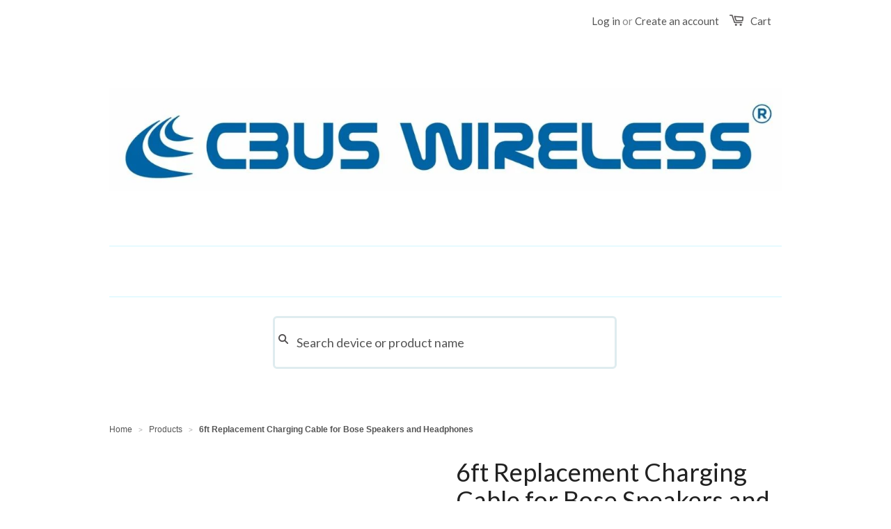

--- FILE ---
content_type: text/html; charset=utf-8
request_url: https://www.cbuswireless.com/products/6ft-replacement-charging-cable-for-bose-speakers-and-headphones
body_size: 22559
content:
<!doctype html>
<!--[if lt IE 7]><html class="no-js ie6 oldie" lang="en"><![endif]-->
<!--[if IE 7]><html class="no-js ie7 oldie" lang="en"><![endif]-->
<!--[if IE 8]><html class="no-js ie8 oldie" lang="en"><![endif]-->
<!--[if gt IE 8]><!--><html class="no-js" lang="en"><!--<![endif]-->
<head>
<!-- Google Tag Manager -->
<script>(function(w,d,s,l,i){w[l]=w[l]||[];w[l].push({'gtm.start':
new Date().getTime(),event:'gtm.js'});var f=d.getElementsByTagName(s)[0],
j=d.createElement(s),dl=l!='dataLayer'?'&l='+l:'';j.async=true;j.src=
'https://www.googletagmanager.com/gtm.js?id='+i+dl;f.parentNode.insertBefore(j,f);
})(window,document,'script','dataLayer','GTM-KLGH54M4');</script>
<!-- End Google Tag Manager -->






  <meta name="facebook-domain-verification" content="9kea530mgthrp7g73tekzbbumuqohm" />
  

  
  
  <meta charset="utf-8" />
  <!--[if IE]><meta http-equiv='X-UA-Compatible' content='IE=edge,chrome=1' /><![endif]-->

  <title>
  6ft Replacement Charging Cable for Bose Speakers and Headphones &ndash; Cbus Wireless
  </title>

  
  <meta name="description" content="MICRO USB to USB-A 2.0 –– 6 feet extra long charging cable for Bose Speakers, Earbuds &amp; Headphones. Backed by Cbus Wireless 24-month Warranty" />
  

  <meta name="viewport" content="width=device-width, initial-scale=1.0" />
  
  <link rel="canonical" href="https://www.cbuswireless.com/products/6ft-replacement-charging-cable-for-bose-speakers-and-headphones" /> 

  


  <meta property="og:type" content="product" />
  <meta property="og:title" content="6ft Replacement Charging Cable for Bose Speakers and Headphones" />
  
  <meta property="og:image" content="http://www.cbuswireless.com/cdn/shop/products/200417-01_47f71242-e96b-45e5-9cbf-44358ef14a73_grande.jpg?v=1645850063" />
  <meta property="og:image:secure_url" content="https://www.cbuswireless.com/cdn/shop/products/200417-01_47f71242-e96b-45e5-9cbf-44358ef14a73_grande.jpg?v=1645850063" />
  
  <meta property="og:image" content="http://www.cbuswireless.com/cdn/shop/products/200412-06_1fd68d11-e32a-4490-9ab4-03c0218b6daa_grande.jpg?v=1645850063" />
  <meta property="og:image:secure_url" content="https://www.cbuswireless.com/cdn/shop/products/200412-06_1fd68d11-e32a-4490-9ab4-03c0218b6daa_grande.jpg?v=1645850063" />
  
  <meta property="og:image" content="http://www.cbuswireless.com/cdn/shop/products/200412-04_d579076b-6d85-465d-8d8d-0c8e5238702e_grande.jpg?v=1645850063" />
  <meta property="og:image:secure_url" content="https://www.cbuswireless.com/cdn/shop/products/200412-04_d579076b-6d85-465d-8d8d-0c8e5238702e_grande.jpg?v=1645850063" />
  
  <meta property="og:image" content="http://www.cbuswireless.com/cdn/shop/products/200412-05_415c10b9-a0b7-4fba-83cd-f2fe6bb7855b_grande.jpg?v=1645850064" />
  <meta property="og:image:secure_url" content="https://www.cbuswireless.com/cdn/shop/products/200412-05_415c10b9-a0b7-4fba-83cd-f2fe6bb7855b_grande.jpg?v=1645850064" />
  
  <meta property="og:image" content="http://www.cbuswireless.com/cdn/shop/products/7_3e6830b7-c5fe-422f-81ca-f64b82640650_grande.png?v=1645850105" />
  <meta property="og:image:secure_url" content="https://www.cbuswireless.com/cdn/shop/products/7_3e6830b7-c5fe-422f-81ca-f64b82640650_grande.png?v=1645850105" />
  
  <meta property="og:price:amount" content="17.99" />
  <meta property="og:price:currency" content="USD" />



<meta property="og:description" content="MICRO USB to USB-A 2.0 –– 6 feet extra long charging cable for Bose Speakers, Earbuds &amp; Headphones. Backed by Cbus Wireless 24-month Warranty" />

<meta property="og:url" content="https://www.cbuswireless.com/products/6ft-replacement-charging-cable-for-bose-speakers-and-headphones" />
<meta property="og:site_name" content="Cbus Wireless" />

  




  <meta name="twitter:card" content="product">
  <meta name="twitter:title" content="6ft Replacement Charging Cable for Bose Speakers and Headphones">
  <meta name="twitter:description" content="

MICRO USB to USB-A 2.0 –– 6 feet extra long charging cable. Backed by Cbus Wireless 24-month Warranty
HIGH-DURABILITY CORD –– Extra strength jacket protects your cable from everyday wear and tear. Top quality molded joint connectors are extremely durable and look great.
UNIVERSAL –– Our Micro-USB cables work on every Micro-USB device. Perfect for use with Android smartphones, flip phones, tablets, car chargers, digital cameras, wall charger, portable battery power banks, wireless bluetooth speakers, headphones, earbuds, and more.
MOST COMPATIBLE –– Bose SoundLink Color (Model 415859), Bose SoundLink Color 2 (II), Bose SoundLink Mini 2 (II), Bose Sound Link Micro, Bose SoundSport, Bose QuietComfort 35, Bose QuietComfort 35 Series II / 2 (AE2W), Bose QuietComfort 20, Bose QuietComfort 20I, Bose AE2W, etc.
">
  <meta name="twitter:image" content="https://www.cbuswireless.com/cdn/shop/products/200417-01_47f71242-e96b-45e5-9cbf-44358ef14a73_medium.jpg?v=1645850063">
  <meta name="twitter:image:width" content="240">
  <meta name="twitter:image:height" content="240">
  <meta name="twitter:label1" content="Price">
  <meta name="twitter:data1" content="$ 17.99 USD">
  
  <meta name="twitter:label2" content="Brand">
  <meta name="twitter:data2" content="Cbus Wireless">
  


  <link href="//www.cbuswireless.com/cdn/shop/t/1/assets/styles.scss.css?v=60103771127566105401701320365" rel="stylesheet" type="text/css" media="all" />
  
  
  <link rel="stylesheet" type="text/css" href="//fonts.googleapis.com/css?family=Lato:300,400,700">
  
  
  <script src="//www.cbuswireless.com/cdn/shop/t/1/assets/html5shiv.js?v=107268875627107148941422642908" type="text/javascript"></script>

  <script>window.performance && window.performance.mark && window.performance.mark('shopify.content_for_header.start');</script><meta name="google-site-verification" content="TGI-srxYPmaITkaQqyE_-JpVFwkgzjdR1A2ZY1Q5E5c">
<meta id="shopify-digital-wallet" name="shopify-digital-wallet" content="/7585987/digital_wallets/dialog">
<meta name="shopify-checkout-api-token" content="ab0860b60d05feda94ca6dcb4f468698">
<link rel="alternate" type="application/json+oembed" href="https://www.cbuswireless.com/products/6ft-replacement-charging-cable-for-bose-speakers-and-headphones.oembed">
<script async="async" src="/checkouts/internal/preloads.js?locale=en-US"></script>
<link rel="preconnect" href="https://shop.app" crossorigin="anonymous">
<script async="async" src="https://shop.app/checkouts/internal/preloads.js?locale=en-US&shop_id=7585987" crossorigin="anonymous"></script>
<script id="apple-pay-shop-capabilities" type="application/json">{"shopId":7585987,"countryCode":"US","currencyCode":"USD","merchantCapabilities":["supports3DS"],"merchantId":"gid:\/\/shopify\/Shop\/7585987","merchantName":"Cbus Wireless","requiredBillingContactFields":["postalAddress","email"],"requiredShippingContactFields":["postalAddress","email"],"shippingType":"shipping","supportedNetworks":["visa","masterCard","amex","discover","elo","jcb"],"total":{"type":"pending","label":"Cbus Wireless","amount":"1.00"},"shopifyPaymentsEnabled":true,"supportsSubscriptions":true}</script>
<script id="shopify-features" type="application/json">{"accessToken":"ab0860b60d05feda94ca6dcb4f468698","betas":["rich-media-storefront-analytics"],"domain":"www.cbuswireless.com","predictiveSearch":true,"shopId":7585987,"locale":"en"}</script>
<script>var Shopify = Shopify || {};
Shopify.shop = "cbus-wireless.myshopify.com";
Shopify.locale = "en";
Shopify.currency = {"active":"USD","rate":"1.0"};
Shopify.country = "US";
Shopify.theme = {"name":"minimal","id":9706249,"schema_name":null,"schema_version":null,"theme_store_id":null,"role":"main"};
Shopify.theme.handle = "null";
Shopify.theme.style = {"id":null,"handle":null};
Shopify.cdnHost = "www.cbuswireless.com/cdn";
Shopify.routes = Shopify.routes || {};
Shopify.routes.root = "/";</script>
<script type="module">!function(o){(o.Shopify=o.Shopify||{}).modules=!0}(window);</script>
<script>!function(o){function n(){var o=[];function n(){o.push(Array.prototype.slice.apply(arguments))}return n.q=o,n}var t=o.Shopify=o.Shopify||{};t.loadFeatures=n(),t.autoloadFeatures=n()}(window);</script>
<script>
  window.ShopifyPay = window.ShopifyPay || {};
  window.ShopifyPay.apiHost = "shop.app\/pay";
  window.ShopifyPay.redirectState = null;
</script>
<script id="shop-js-analytics" type="application/json">{"pageType":"product"}</script>
<script defer="defer" async type="module" src="//www.cbuswireless.com/cdn/shopifycloud/shop-js/modules/v2/client.init-shop-cart-sync_BT-GjEfc.en.esm.js"></script>
<script defer="defer" async type="module" src="//www.cbuswireless.com/cdn/shopifycloud/shop-js/modules/v2/chunk.common_D58fp_Oc.esm.js"></script>
<script defer="defer" async type="module" src="//www.cbuswireless.com/cdn/shopifycloud/shop-js/modules/v2/chunk.modal_xMitdFEc.esm.js"></script>
<script type="module">
  await import("//www.cbuswireless.com/cdn/shopifycloud/shop-js/modules/v2/client.init-shop-cart-sync_BT-GjEfc.en.esm.js");
await import("//www.cbuswireless.com/cdn/shopifycloud/shop-js/modules/v2/chunk.common_D58fp_Oc.esm.js");
await import("//www.cbuswireless.com/cdn/shopifycloud/shop-js/modules/v2/chunk.modal_xMitdFEc.esm.js");

  window.Shopify.SignInWithShop?.initShopCartSync?.({"fedCMEnabled":true,"windoidEnabled":true});

</script>
<script>
  window.Shopify = window.Shopify || {};
  if (!window.Shopify.featureAssets) window.Shopify.featureAssets = {};
  window.Shopify.featureAssets['shop-js'] = {"shop-cart-sync":["modules/v2/client.shop-cart-sync_DZOKe7Ll.en.esm.js","modules/v2/chunk.common_D58fp_Oc.esm.js","modules/v2/chunk.modal_xMitdFEc.esm.js"],"init-fed-cm":["modules/v2/client.init-fed-cm_B6oLuCjv.en.esm.js","modules/v2/chunk.common_D58fp_Oc.esm.js","modules/v2/chunk.modal_xMitdFEc.esm.js"],"shop-cash-offers":["modules/v2/client.shop-cash-offers_D2sdYoxE.en.esm.js","modules/v2/chunk.common_D58fp_Oc.esm.js","modules/v2/chunk.modal_xMitdFEc.esm.js"],"shop-login-button":["modules/v2/client.shop-login-button_QeVjl5Y3.en.esm.js","modules/v2/chunk.common_D58fp_Oc.esm.js","modules/v2/chunk.modal_xMitdFEc.esm.js"],"pay-button":["modules/v2/client.pay-button_DXTOsIq6.en.esm.js","modules/v2/chunk.common_D58fp_Oc.esm.js","modules/v2/chunk.modal_xMitdFEc.esm.js"],"shop-button":["modules/v2/client.shop-button_DQZHx9pm.en.esm.js","modules/v2/chunk.common_D58fp_Oc.esm.js","modules/v2/chunk.modal_xMitdFEc.esm.js"],"avatar":["modules/v2/client.avatar_BTnouDA3.en.esm.js"],"init-windoid":["modules/v2/client.init-windoid_CR1B-cfM.en.esm.js","modules/v2/chunk.common_D58fp_Oc.esm.js","modules/v2/chunk.modal_xMitdFEc.esm.js"],"init-shop-for-new-customer-accounts":["modules/v2/client.init-shop-for-new-customer-accounts_C_vY_xzh.en.esm.js","modules/v2/client.shop-login-button_QeVjl5Y3.en.esm.js","modules/v2/chunk.common_D58fp_Oc.esm.js","modules/v2/chunk.modal_xMitdFEc.esm.js"],"init-shop-email-lookup-coordinator":["modules/v2/client.init-shop-email-lookup-coordinator_BI7n9ZSv.en.esm.js","modules/v2/chunk.common_D58fp_Oc.esm.js","modules/v2/chunk.modal_xMitdFEc.esm.js"],"init-shop-cart-sync":["modules/v2/client.init-shop-cart-sync_BT-GjEfc.en.esm.js","modules/v2/chunk.common_D58fp_Oc.esm.js","modules/v2/chunk.modal_xMitdFEc.esm.js"],"shop-toast-manager":["modules/v2/client.shop-toast-manager_DiYdP3xc.en.esm.js","modules/v2/chunk.common_D58fp_Oc.esm.js","modules/v2/chunk.modal_xMitdFEc.esm.js"],"init-customer-accounts":["modules/v2/client.init-customer-accounts_D9ZNqS-Q.en.esm.js","modules/v2/client.shop-login-button_QeVjl5Y3.en.esm.js","modules/v2/chunk.common_D58fp_Oc.esm.js","modules/v2/chunk.modal_xMitdFEc.esm.js"],"init-customer-accounts-sign-up":["modules/v2/client.init-customer-accounts-sign-up_iGw4briv.en.esm.js","modules/v2/client.shop-login-button_QeVjl5Y3.en.esm.js","modules/v2/chunk.common_D58fp_Oc.esm.js","modules/v2/chunk.modal_xMitdFEc.esm.js"],"shop-follow-button":["modules/v2/client.shop-follow-button_CqMgW2wH.en.esm.js","modules/v2/chunk.common_D58fp_Oc.esm.js","modules/v2/chunk.modal_xMitdFEc.esm.js"],"checkout-modal":["modules/v2/client.checkout-modal_xHeaAweL.en.esm.js","modules/v2/chunk.common_D58fp_Oc.esm.js","modules/v2/chunk.modal_xMitdFEc.esm.js"],"shop-login":["modules/v2/client.shop-login_D91U-Q7h.en.esm.js","modules/v2/chunk.common_D58fp_Oc.esm.js","modules/v2/chunk.modal_xMitdFEc.esm.js"],"lead-capture":["modules/v2/client.lead-capture_BJmE1dJe.en.esm.js","modules/v2/chunk.common_D58fp_Oc.esm.js","modules/v2/chunk.modal_xMitdFEc.esm.js"],"payment-terms":["modules/v2/client.payment-terms_Ci9AEqFq.en.esm.js","modules/v2/chunk.common_D58fp_Oc.esm.js","modules/v2/chunk.modal_xMitdFEc.esm.js"]};
</script>
<script id="__st">var __st={"a":7585987,"offset":-28800,"reqid":"cde44bf6-07ec-4b24-b4b5-26547d885c76-1769286407","pageurl":"www.cbuswireless.com\/products\/6ft-replacement-charging-cable-for-bose-speakers-and-headphones","u":"817d8eee586a","p":"product","rtyp":"product","rid":7001563889753};</script>
<script>window.ShopifyPaypalV4VisibilityTracking = true;</script>
<script id="captcha-bootstrap">!function(){'use strict';const t='contact',e='account',n='new_comment',o=[[t,t],['blogs',n],['comments',n],[t,'customer']],c=[[e,'customer_login'],[e,'guest_login'],[e,'recover_customer_password'],[e,'create_customer']],r=t=>t.map((([t,e])=>`form[action*='/${t}']:not([data-nocaptcha='true']) input[name='form_type'][value='${e}']`)).join(','),a=t=>()=>t?[...document.querySelectorAll(t)].map((t=>t.form)):[];function s(){const t=[...o],e=r(t);return a(e)}const i='password',u='form_key',d=['recaptcha-v3-token','g-recaptcha-response','h-captcha-response',i],f=()=>{try{return window.sessionStorage}catch{return}},m='__shopify_v',_=t=>t.elements[u];function p(t,e,n=!1){try{const o=window.sessionStorage,c=JSON.parse(o.getItem(e)),{data:r}=function(t){const{data:e,action:n}=t;return t[m]||n?{data:e,action:n}:{data:t,action:n}}(c);for(const[e,n]of Object.entries(r))t.elements[e]&&(t.elements[e].value=n);n&&o.removeItem(e)}catch(o){console.error('form repopulation failed',{error:o})}}const l='form_type',E='cptcha';function T(t){t.dataset[E]=!0}const w=window,h=w.document,L='Shopify',v='ce_forms',y='captcha';let A=!1;((t,e)=>{const n=(g='f06e6c50-85a8-45c8-87d0-21a2b65856fe',I='https://cdn.shopify.com/shopifycloud/storefront-forms-hcaptcha/ce_storefront_forms_captcha_hcaptcha.v1.5.2.iife.js',D={infoText:'Protected by hCaptcha',privacyText:'Privacy',termsText:'Terms'},(t,e,n)=>{const o=w[L][v],c=o.bindForm;if(c)return c(t,g,e,D).then(n);var r;o.q.push([[t,g,e,D],n]),r=I,A||(h.body.append(Object.assign(h.createElement('script'),{id:'captcha-provider',async:!0,src:r})),A=!0)});var g,I,D;w[L]=w[L]||{},w[L][v]=w[L][v]||{},w[L][v].q=[],w[L][y]=w[L][y]||{},w[L][y].protect=function(t,e){n(t,void 0,e),T(t)},Object.freeze(w[L][y]),function(t,e,n,w,h,L){const[v,y,A,g]=function(t,e,n){const i=e?o:[],u=t?c:[],d=[...i,...u],f=r(d),m=r(i),_=r(d.filter((([t,e])=>n.includes(e))));return[a(f),a(m),a(_),s()]}(w,h,L),I=t=>{const e=t.target;return e instanceof HTMLFormElement?e:e&&e.form},D=t=>v().includes(t);t.addEventListener('submit',(t=>{const e=I(t);if(!e)return;const n=D(e)&&!e.dataset.hcaptchaBound&&!e.dataset.recaptchaBound,o=_(e),c=g().includes(e)&&(!o||!o.value);(n||c)&&t.preventDefault(),c&&!n&&(function(t){try{if(!f())return;!function(t){const e=f();if(!e)return;const n=_(t);if(!n)return;const o=n.value;o&&e.removeItem(o)}(t);const e=Array.from(Array(32),(()=>Math.random().toString(36)[2])).join('');!function(t,e){_(t)||t.append(Object.assign(document.createElement('input'),{type:'hidden',name:u})),t.elements[u].value=e}(t,e),function(t,e){const n=f();if(!n)return;const o=[...t.querySelectorAll(`input[type='${i}']`)].map((({name:t})=>t)),c=[...d,...o],r={};for(const[a,s]of new FormData(t).entries())c.includes(a)||(r[a]=s);n.setItem(e,JSON.stringify({[m]:1,action:t.action,data:r}))}(t,e)}catch(e){console.error('failed to persist form',e)}}(e),e.submit())}));const S=(t,e)=>{t&&!t.dataset[E]&&(n(t,e.some((e=>e===t))),T(t))};for(const o of['focusin','change'])t.addEventListener(o,(t=>{const e=I(t);D(e)&&S(e,y())}));const B=e.get('form_key'),M=e.get(l),P=B&&M;t.addEventListener('DOMContentLoaded',(()=>{const t=y();if(P)for(const e of t)e.elements[l].value===M&&p(e,B);[...new Set([...A(),...v().filter((t=>'true'===t.dataset.shopifyCaptcha))])].forEach((e=>S(e,t)))}))}(h,new URLSearchParams(w.location.search),n,t,e,['guest_login'])})(!0,!0)}();</script>
<script integrity="sha256-4kQ18oKyAcykRKYeNunJcIwy7WH5gtpwJnB7kiuLZ1E=" data-source-attribution="shopify.loadfeatures" defer="defer" src="//www.cbuswireless.com/cdn/shopifycloud/storefront/assets/storefront/load_feature-a0a9edcb.js" crossorigin="anonymous"></script>
<script crossorigin="anonymous" defer="defer" src="//www.cbuswireless.com/cdn/shopifycloud/storefront/assets/shopify_pay/storefront-65b4c6d7.js?v=20250812"></script>
<script data-source-attribution="shopify.dynamic_checkout.dynamic.init">var Shopify=Shopify||{};Shopify.PaymentButton=Shopify.PaymentButton||{isStorefrontPortableWallets:!0,init:function(){window.Shopify.PaymentButton.init=function(){};var t=document.createElement("script");t.src="https://www.cbuswireless.com/cdn/shopifycloud/portable-wallets/latest/portable-wallets.en.js",t.type="module",document.head.appendChild(t)}};
</script>
<script data-source-attribution="shopify.dynamic_checkout.buyer_consent">
  function portableWalletsHideBuyerConsent(e){var t=document.getElementById("shopify-buyer-consent"),n=document.getElementById("shopify-subscription-policy-button");t&&n&&(t.classList.add("hidden"),t.setAttribute("aria-hidden","true"),n.removeEventListener("click",e))}function portableWalletsShowBuyerConsent(e){var t=document.getElementById("shopify-buyer-consent"),n=document.getElementById("shopify-subscription-policy-button");t&&n&&(t.classList.remove("hidden"),t.removeAttribute("aria-hidden"),n.addEventListener("click",e))}window.Shopify?.PaymentButton&&(window.Shopify.PaymentButton.hideBuyerConsent=portableWalletsHideBuyerConsent,window.Shopify.PaymentButton.showBuyerConsent=portableWalletsShowBuyerConsent);
</script>
<script data-source-attribution="shopify.dynamic_checkout.cart.bootstrap">document.addEventListener("DOMContentLoaded",(function(){function t(){return document.querySelector("shopify-accelerated-checkout-cart, shopify-accelerated-checkout")}if(t())Shopify.PaymentButton.init();else{new MutationObserver((function(e,n){t()&&(Shopify.PaymentButton.init(),n.disconnect())})).observe(document.body,{childList:!0,subtree:!0})}}));
</script>
<link id="shopify-accelerated-checkout-styles" rel="stylesheet" media="screen" href="https://www.cbuswireless.com/cdn/shopifycloud/portable-wallets/latest/accelerated-checkout-backwards-compat.css" crossorigin="anonymous">
<style id="shopify-accelerated-checkout-cart">
        #shopify-buyer-consent {
  margin-top: 1em;
  display: inline-block;
  width: 100%;
}

#shopify-buyer-consent.hidden {
  display: none;
}

#shopify-subscription-policy-button {
  background: none;
  border: none;
  padding: 0;
  text-decoration: underline;
  font-size: inherit;
  cursor: pointer;
}

#shopify-subscription-policy-button::before {
  box-shadow: none;
}

      </style>

<script>window.performance && window.performance.mark && window.performance.mark('shopify.content_for_header.end');</script><script data-obct type = "text/javascript">
  /** DO NOT MODIFY THIS CODE**/
  !function(_window, _document) {
    var OB_ADV_ID = '005d83cd59806ead45f23f71c291a63942';
    if (_window.obApi) {
      var toArray = function(object) {
        return Object.prototype.toString.call(object) === '[object Array]' ? object : [object];
      };
      _window.obApi.marketerId = toArray(_window.obApi.marketerId).concat(toArray(OB_ADV_ID));
      return;
    }
    var api = _window.obApi = function() {
      api.dispatch ? api.dispatch.apply(api, arguments) : api.queue.push(arguments);
    };
    api.version = '1.1';
    api.loaded = true;
    api.marketerId = OB_ADV_ID;
    api.queue = [];
    var tag = _document.createElement('script');
    tag.async = true;
    tag.src = '//amplify.outbrain.com/cp/obtp.js';
    tag.type = 'text/javascript';
    var script = _document.getElementsByTagName('script')[0];
    script.parentNode.insertBefore(tag, script);
  }(window, document);

  obApi('track', 'PAGE_VIEW');
</script>

  <script src="//ajax.googleapis.com/ajax/libs/jquery/1.9.1/jquery.min.js" type="text/javascript"></script>
  <script src="//www.cbuswireless.com/cdn/shop/t/1/assets/jquery-migrate-1.2.0.min.js?v=151440869064874006631422642909" type="text/javascript"></script>
  
  <script src="//www.cbuswireless.com/cdn/shopifycloud/storefront/assets/themes_support/option_selection-b017cd28.js" type="text/javascript"></script>
  <script src="//www.cbuswireless.com/cdn/shopifycloud/storefront/assets/themes_support/api.jquery-7ab1a3a4.js" type="text/javascript"></script>

  
  <script src="//www.cbuswireless.com/cdn/shop/t/1/assets/scripts.js?v=94717777061837074781449000569" type="text/javascript"></script>

      
  
  
  
  <!-- "snippets/judgeme_core.liquid" was not rendered, the associated app was uninstalled -->
  
  
  
 		<script>

(function(w,d,t,r,u){var f,n,i;w[u]=w[u]||[],f=function(){var o={ti:"17459755"};o.q=w[u],w[u]=new UET(o),w[u].push("pageLoad")},n=d.createElement(t),n.src=r,n.async=1,n.onload=n.onreadystatechange=function(){var s=this.readyState;s&&s!=="loaded"&&s!=="complete"||(f(),n.onload=n.onreadystatechange=null)},i=d.getElementsByTagName(t)[0],i.parentNode.insertBefore(n,i)})(window,document,"script","//bat.bing.com/bat.js","uetq");

window.uetq = window.uetq || [];

window.uetq.push('event', '', { 'revenue_value': 'REPLACE_WITH_REVENUE_VALUE', 'currency': 'REPLACE_WITH_CURRENCY_CODE' });

</script>

	<!-- "snippets/vitals-loader.liquid" was not rendered, the associated app was uninstalled -->
  
  
<script data-obct type = "text/javascript">
  /** DO NOT MODIFY THIS CODE**/
  !function(_window, _document) {
    var OB_ADV_ID = '005d83cd59806ead45f23f71c291a63942';
    if (_window.obApi) {
      var toArray = function(object) {
        return Object.prototype.toString.call(object) === '[object Array]' ? object : [object];
      };
      _window.obApi.marketerId = toArray(_window.obApi.marketerId).concat(toArray(OB_ADV_ID));
      return;
    }
    var api = _window.obApi = function() {
      api.dispatch ? api.dispatch.apply(api, arguments) : api.queue.push(arguments);
    };
    api.version = '1.1';
    api.loaded = true;
    api.marketerId = OB_ADV_ID;
    api.queue = [];
    var tag = _document.createElement('script');
    tag.async = true;
    tag.src = '//amplify.outbrain.com/cp/obtp.js';
    tag.type = 'text/javascript';
    var script = _document.getElementsByTagName('script')[0];
    script.parentNode.insertBefore(tag, script);
  }(window, document);

  obApi('track', 'PAGE_VIEW');
</script><script>
		!function (w, d, t) {
		  w.TiktokAnalyticsObject=t;var ttq=w[t]=w[t]||[];ttq.methods=["page","track","identify","instances","debug","on","off","once","ready","alias","group","enableCookie","disableCookie"],ttq.setAndDefer=function(t,e){t[e]=function(){t.push([e].concat(Array.prototype.slice.call(arguments,0)))}};for(var i=0;i<ttq.methods.length;i++)ttq.setAndDefer(ttq,ttq.methods[i]);ttq.instance=function(t){for(var e=ttq._i[t]||[],n=0;n<ttq.methods.length;n++
)ttq.setAndDefer(e,ttq.methods[n]);return e},ttq.load=function(e,n){var i="https://analytics.tiktok.com/i18n/pixel/events.js";ttq._i=ttq._i||{},ttq._i[e]=[],ttq._i[e]._u=i,ttq._t=ttq._t||{},ttq._t[e]=+new Date,ttq._o=ttq._o||{},ttq._o[e]=n||{};n=document.createElement("script");n.type="text/javascript",n.async=!0,n.src=i+"?sdkid="+e+"&lib="+t;e=document.getElementsByTagName("script")[0];e.parentNode.insertBefore(n,e)};
		
		  ttq.load('C7ID100R5MNIA38JHTS0');
		  ttq.page();
		}(window, document, 'ttq');
</script>
	

  









<link href="https://monorail-edge.shopifysvc.com" rel="dns-prefetch">
<script>(function(){if ("sendBeacon" in navigator && "performance" in window) {try {var session_token_from_headers = performance.getEntriesByType('navigation')[0].serverTiming.find(x => x.name == '_s').description;} catch {var session_token_from_headers = undefined;}var session_cookie_matches = document.cookie.match(/_shopify_s=([^;]*)/);var session_token_from_cookie = session_cookie_matches && session_cookie_matches.length === 2 ? session_cookie_matches[1] : "";var session_token = session_token_from_headers || session_token_from_cookie || "";function handle_abandonment_event(e) {var entries = performance.getEntries().filter(function(entry) {return /monorail-edge.shopifysvc.com/.test(entry.name);});if (!window.abandonment_tracked && entries.length === 0) {window.abandonment_tracked = true;var currentMs = Date.now();var navigation_start = performance.timing.navigationStart;var payload = {shop_id: 7585987,url: window.location.href,navigation_start,duration: currentMs - navigation_start,session_token,page_type: "product"};window.navigator.sendBeacon("https://monorail-edge.shopifysvc.com/v1/produce", JSON.stringify({schema_id: "online_store_buyer_site_abandonment/1.1",payload: payload,metadata: {event_created_at_ms: currentMs,event_sent_at_ms: currentMs}}));}}window.addEventListener('pagehide', handle_abandonment_event);}}());</script>
<script id="web-pixels-manager-setup">(function e(e,d,r,n,o){if(void 0===o&&(o={}),!Boolean(null===(a=null===(i=window.Shopify)||void 0===i?void 0:i.analytics)||void 0===a?void 0:a.replayQueue)){var i,a;window.Shopify=window.Shopify||{};var t=window.Shopify;t.analytics=t.analytics||{};var s=t.analytics;s.replayQueue=[],s.publish=function(e,d,r){return s.replayQueue.push([e,d,r]),!0};try{self.performance.mark("wpm:start")}catch(e){}var l=function(){var e={modern:/Edge?\/(1{2}[4-9]|1[2-9]\d|[2-9]\d{2}|\d{4,})\.\d+(\.\d+|)|Firefox\/(1{2}[4-9]|1[2-9]\d|[2-9]\d{2}|\d{4,})\.\d+(\.\d+|)|Chrom(ium|e)\/(9{2}|\d{3,})\.\d+(\.\d+|)|(Maci|X1{2}).+ Version\/(15\.\d+|(1[6-9]|[2-9]\d|\d{3,})\.\d+)([,.]\d+|)( \(\w+\)|)( Mobile\/\w+|) Safari\/|Chrome.+OPR\/(9{2}|\d{3,})\.\d+\.\d+|(CPU[ +]OS|iPhone[ +]OS|CPU[ +]iPhone|CPU IPhone OS|CPU iPad OS)[ +]+(15[._]\d+|(1[6-9]|[2-9]\d|\d{3,})[._]\d+)([._]\d+|)|Android:?[ /-](13[3-9]|1[4-9]\d|[2-9]\d{2}|\d{4,})(\.\d+|)(\.\d+|)|Android.+Firefox\/(13[5-9]|1[4-9]\d|[2-9]\d{2}|\d{4,})\.\d+(\.\d+|)|Android.+Chrom(ium|e)\/(13[3-9]|1[4-9]\d|[2-9]\d{2}|\d{4,})\.\d+(\.\d+|)|SamsungBrowser\/([2-9]\d|\d{3,})\.\d+/,legacy:/Edge?\/(1[6-9]|[2-9]\d|\d{3,})\.\d+(\.\d+|)|Firefox\/(5[4-9]|[6-9]\d|\d{3,})\.\d+(\.\d+|)|Chrom(ium|e)\/(5[1-9]|[6-9]\d|\d{3,})\.\d+(\.\d+|)([\d.]+$|.*Safari\/(?![\d.]+ Edge\/[\d.]+$))|(Maci|X1{2}).+ Version\/(10\.\d+|(1[1-9]|[2-9]\d|\d{3,})\.\d+)([,.]\d+|)( \(\w+\)|)( Mobile\/\w+|) Safari\/|Chrome.+OPR\/(3[89]|[4-9]\d|\d{3,})\.\d+\.\d+|(CPU[ +]OS|iPhone[ +]OS|CPU[ +]iPhone|CPU IPhone OS|CPU iPad OS)[ +]+(10[._]\d+|(1[1-9]|[2-9]\d|\d{3,})[._]\d+)([._]\d+|)|Android:?[ /-](13[3-9]|1[4-9]\d|[2-9]\d{2}|\d{4,})(\.\d+|)(\.\d+|)|Mobile Safari.+OPR\/([89]\d|\d{3,})\.\d+\.\d+|Android.+Firefox\/(13[5-9]|1[4-9]\d|[2-9]\d{2}|\d{4,})\.\d+(\.\d+|)|Android.+Chrom(ium|e)\/(13[3-9]|1[4-9]\d|[2-9]\d{2}|\d{4,})\.\d+(\.\d+|)|Android.+(UC? ?Browser|UCWEB|U3)[ /]?(15\.([5-9]|\d{2,})|(1[6-9]|[2-9]\d|\d{3,})\.\d+)\.\d+|SamsungBrowser\/(5\.\d+|([6-9]|\d{2,})\.\d+)|Android.+MQ{2}Browser\/(14(\.(9|\d{2,})|)|(1[5-9]|[2-9]\d|\d{3,})(\.\d+|))(\.\d+|)|K[Aa][Ii]OS\/(3\.\d+|([4-9]|\d{2,})\.\d+)(\.\d+|)/},d=e.modern,r=e.legacy,n=navigator.userAgent;return n.match(d)?"modern":n.match(r)?"legacy":"unknown"}(),u="modern"===l?"modern":"legacy",c=(null!=n?n:{modern:"",legacy:""})[u],f=function(e){return[e.baseUrl,"/wpm","/b",e.hashVersion,"modern"===e.buildTarget?"m":"l",".js"].join("")}({baseUrl:d,hashVersion:r,buildTarget:u}),m=function(e){var d=e.version,r=e.bundleTarget,n=e.surface,o=e.pageUrl,i=e.monorailEndpoint;return{emit:function(e){var a=e.status,t=e.errorMsg,s=(new Date).getTime(),l=JSON.stringify({metadata:{event_sent_at_ms:s},events:[{schema_id:"web_pixels_manager_load/3.1",payload:{version:d,bundle_target:r,page_url:o,status:a,surface:n,error_msg:t},metadata:{event_created_at_ms:s}}]});if(!i)return console&&console.warn&&console.warn("[Web Pixels Manager] No Monorail endpoint provided, skipping logging."),!1;try{return self.navigator.sendBeacon.bind(self.navigator)(i,l)}catch(e){}var u=new XMLHttpRequest;try{return u.open("POST",i,!0),u.setRequestHeader("Content-Type","text/plain"),u.send(l),!0}catch(e){return console&&console.warn&&console.warn("[Web Pixels Manager] Got an unhandled error while logging to Monorail."),!1}}}}({version:r,bundleTarget:l,surface:e.surface,pageUrl:self.location.href,monorailEndpoint:e.monorailEndpoint});try{o.browserTarget=l,function(e){var d=e.src,r=e.async,n=void 0===r||r,o=e.onload,i=e.onerror,a=e.sri,t=e.scriptDataAttributes,s=void 0===t?{}:t,l=document.createElement("script"),u=document.querySelector("head"),c=document.querySelector("body");if(l.async=n,l.src=d,a&&(l.integrity=a,l.crossOrigin="anonymous"),s)for(var f in s)if(Object.prototype.hasOwnProperty.call(s,f))try{l.dataset[f]=s[f]}catch(e){}if(o&&l.addEventListener("load",o),i&&l.addEventListener("error",i),u)u.appendChild(l);else{if(!c)throw new Error("Did not find a head or body element to append the script");c.appendChild(l)}}({src:f,async:!0,onload:function(){if(!function(){var e,d;return Boolean(null===(d=null===(e=window.Shopify)||void 0===e?void 0:e.analytics)||void 0===d?void 0:d.initialized)}()){var d=window.webPixelsManager.init(e)||void 0;if(d){var r=window.Shopify.analytics;r.replayQueue.forEach((function(e){var r=e[0],n=e[1],o=e[2];d.publishCustomEvent(r,n,o)})),r.replayQueue=[],r.publish=d.publishCustomEvent,r.visitor=d.visitor,r.initialized=!0}}},onerror:function(){return m.emit({status:"failed",errorMsg:"".concat(f," has failed to load")})},sri:function(e){var d=/^sha384-[A-Za-z0-9+/=]+$/;return"string"==typeof e&&d.test(e)}(c)?c:"",scriptDataAttributes:o}),m.emit({status:"loading"})}catch(e){m.emit({status:"failed",errorMsg:(null==e?void 0:e.message)||"Unknown error"})}}})({shopId: 7585987,storefrontBaseUrl: "https://www.cbuswireless.com",extensionsBaseUrl: "https://extensions.shopifycdn.com/cdn/shopifycloud/web-pixels-manager",monorailEndpoint: "https://monorail-edge.shopifysvc.com/unstable/produce_batch",surface: "storefront-renderer",enabledBetaFlags: ["2dca8a86"],webPixelsConfigList: [{"id":"429195353","configuration":"{\"config\":\"{\\\"pixel_id\\\":\\\"G-YNQJ0Z95DW\\\",\\\"target_country\\\":\\\"US\\\",\\\"gtag_events\\\":[{\\\"type\\\":\\\"begin_checkout\\\",\\\"action_label\\\":\\\"G-YNQJ0Z95DW\\\"},{\\\"type\\\":\\\"search\\\",\\\"action_label\\\":\\\"G-YNQJ0Z95DW\\\"},{\\\"type\\\":\\\"view_item\\\",\\\"action_label\\\":[\\\"G-YNQJ0Z95DW\\\",\\\"MC-JWCCWQ554V\\\"]},{\\\"type\\\":\\\"purchase\\\",\\\"action_label\\\":[\\\"G-YNQJ0Z95DW\\\",\\\"MC-JWCCWQ554V\\\"]},{\\\"type\\\":\\\"page_view\\\",\\\"action_label\\\":[\\\"G-YNQJ0Z95DW\\\",\\\"MC-JWCCWQ554V\\\"]},{\\\"type\\\":\\\"add_payment_info\\\",\\\"action_label\\\":\\\"G-YNQJ0Z95DW\\\"},{\\\"type\\\":\\\"add_to_cart\\\",\\\"action_label\\\":\\\"G-YNQJ0Z95DW\\\"}],\\\"enable_monitoring_mode\\\":false}\"}","eventPayloadVersion":"v1","runtimeContext":"OPEN","scriptVersion":"b2a88bafab3e21179ed38636efcd8a93","type":"APP","apiClientId":1780363,"privacyPurposes":[],"dataSharingAdjustments":{"protectedCustomerApprovalScopes":["read_customer_address","read_customer_email","read_customer_name","read_customer_personal_data","read_customer_phone"]}},{"id":"68452441","eventPayloadVersion":"v1","runtimeContext":"LAX","scriptVersion":"1","type":"CUSTOM","privacyPurposes":["MARKETING"],"name":"Meta pixel (migrated)"},{"id":"shopify-app-pixel","configuration":"{}","eventPayloadVersion":"v1","runtimeContext":"STRICT","scriptVersion":"0450","apiClientId":"shopify-pixel","type":"APP","privacyPurposes":["ANALYTICS","MARKETING"]},{"id":"shopify-custom-pixel","eventPayloadVersion":"v1","runtimeContext":"LAX","scriptVersion":"0450","apiClientId":"shopify-pixel","type":"CUSTOM","privacyPurposes":["ANALYTICS","MARKETING"]}],isMerchantRequest: false,initData: {"shop":{"name":"Cbus Wireless","paymentSettings":{"currencyCode":"USD"},"myshopifyDomain":"cbus-wireless.myshopify.com","countryCode":"US","storefrontUrl":"https:\/\/www.cbuswireless.com"},"customer":null,"cart":null,"checkout":null,"productVariants":[{"price":{"amount":17.99,"currencyCode":"USD"},"product":{"title":"6ft Replacement Charging Cable for Bose Speakers and Headphones","vendor":"Cbus Wireless","id":"7001563889753","untranslatedTitle":"6ft Replacement Charging Cable for Bose Speakers and Headphones","url":"\/products\/6ft-replacement-charging-cable-for-bose-speakers-and-headphones","type":"Cables"},"id":"39774594728025","image":{"src":"\/\/www.cbuswireless.com\/cdn\/shop\/products\/200417-01_47f71242-e96b-45e5-9cbf-44358ef14a73.jpg?v=1645850063"},"sku":"200417","title":"Default Title","untranslatedTitle":"Default Title"}],"purchasingCompany":null},},"https://www.cbuswireless.com/cdn","fcfee988w5aeb613cpc8e4bc33m6693e112",{"modern":"","legacy":""},{"shopId":"7585987","storefrontBaseUrl":"https:\/\/www.cbuswireless.com","extensionBaseUrl":"https:\/\/extensions.shopifycdn.com\/cdn\/shopifycloud\/web-pixels-manager","surface":"storefront-renderer","enabledBetaFlags":"[\"2dca8a86\"]","isMerchantRequest":"false","hashVersion":"fcfee988w5aeb613cpc8e4bc33m6693e112","publish":"custom","events":"[[\"page_viewed\",{}],[\"product_viewed\",{\"productVariant\":{\"price\":{\"amount\":17.99,\"currencyCode\":\"USD\"},\"product\":{\"title\":\"6ft Replacement Charging Cable for Bose Speakers and Headphones\",\"vendor\":\"Cbus Wireless\",\"id\":\"7001563889753\",\"untranslatedTitle\":\"6ft Replacement Charging Cable for Bose Speakers and Headphones\",\"url\":\"\/products\/6ft-replacement-charging-cable-for-bose-speakers-and-headphones\",\"type\":\"Cables\"},\"id\":\"39774594728025\",\"image\":{\"src\":\"\/\/www.cbuswireless.com\/cdn\/shop\/products\/200417-01_47f71242-e96b-45e5-9cbf-44358ef14a73.jpg?v=1645850063\"},\"sku\":\"200417\",\"title\":\"Default Title\",\"untranslatedTitle\":\"Default Title\"}}]]"});</script><script>
  window.ShopifyAnalytics = window.ShopifyAnalytics || {};
  window.ShopifyAnalytics.meta = window.ShopifyAnalytics.meta || {};
  window.ShopifyAnalytics.meta.currency = 'USD';
  var meta = {"product":{"id":7001563889753,"gid":"gid:\/\/shopify\/Product\/7001563889753","vendor":"Cbus Wireless","type":"Cables","handle":"6ft-replacement-charging-cable-for-bose-speakers-and-headphones","variants":[{"id":39774594728025,"price":1799,"name":"6ft Replacement Charging Cable for Bose Speakers and Headphones","public_title":null,"sku":"200417"}],"remote":false},"page":{"pageType":"product","resourceType":"product","resourceId":7001563889753,"requestId":"cde44bf6-07ec-4b24-b4b5-26547d885c76-1769286407"}};
  for (var attr in meta) {
    window.ShopifyAnalytics.meta[attr] = meta[attr];
  }
</script>
<script class="analytics">
  (function () {
    var customDocumentWrite = function(content) {
      var jquery = null;

      if (window.jQuery) {
        jquery = window.jQuery;
      } else if (window.Checkout && window.Checkout.$) {
        jquery = window.Checkout.$;
      }

      if (jquery) {
        jquery('body').append(content);
      }
    };

    var hasLoggedConversion = function(token) {
      if (token) {
        return document.cookie.indexOf('loggedConversion=' + token) !== -1;
      }
      return false;
    }

    var setCookieIfConversion = function(token) {
      if (token) {
        var twoMonthsFromNow = new Date(Date.now());
        twoMonthsFromNow.setMonth(twoMonthsFromNow.getMonth() + 2);

        document.cookie = 'loggedConversion=' + token + '; expires=' + twoMonthsFromNow;
      }
    }

    var trekkie = window.ShopifyAnalytics.lib = window.trekkie = window.trekkie || [];
    if (trekkie.integrations) {
      return;
    }
    trekkie.methods = [
      'identify',
      'page',
      'ready',
      'track',
      'trackForm',
      'trackLink'
    ];
    trekkie.factory = function(method) {
      return function() {
        var args = Array.prototype.slice.call(arguments);
        args.unshift(method);
        trekkie.push(args);
        return trekkie;
      };
    };
    for (var i = 0; i < trekkie.methods.length; i++) {
      var key = trekkie.methods[i];
      trekkie[key] = trekkie.factory(key);
    }
    trekkie.load = function(config) {
      trekkie.config = config || {};
      trekkie.config.initialDocumentCookie = document.cookie;
      var first = document.getElementsByTagName('script')[0];
      var script = document.createElement('script');
      script.type = 'text/javascript';
      script.onerror = function(e) {
        var scriptFallback = document.createElement('script');
        scriptFallback.type = 'text/javascript';
        scriptFallback.onerror = function(error) {
                var Monorail = {
      produce: function produce(monorailDomain, schemaId, payload) {
        var currentMs = new Date().getTime();
        var event = {
          schema_id: schemaId,
          payload: payload,
          metadata: {
            event_created_at_ms: currentMs,
            event_sent_at_ms: currentMs
          }
        };
        return Monorail.sendRequest("https://" + monorailDomain + "/v1/produce", JSON.stringify(event));
      },
      sendRequest: function sendRequest(endpointUrl, payload) {
        // Try the sendBeacon API
        if (window && window.navigator && typeof window.navigator.sendBeacon === 'function' && typeof window.Blob === 'function' && !Monorail.isIos12()) {
          var blobData = new window.Blob([payload], {
            type: 'text/plain'
          });

          if (window.navigator.sendBeacon(endpointUrl, blobData)) {
            return true;
          } // sendBeacon was not successful

        } // XHR beacon

        var xhr = new XMLHttpRequest();

        try {
          xhr.open('POST', endpointUrl);
          xhr.setRequestHeader('Content-Type', 'text/plain');
          xhr.send(payload);
        } catch (e) {
          console.log(e);
        }

        return false;
      },
      isIos12: function isIos12() {
        return window.navigator.userAgent.lastIndexOf('iPhone; CPU iPhone OS 12_') !== -1 || window.navigator.userAgent.lastIndexOf('iPad; CPU OS 12_') !== -1;
      }
    };
    Monorail.produce('monorail-edge.shopifysvc.com',
      'trekkie_storefront_load_errors/1.1',
      {shop_id: 7585987,
      theme_id: 9706249,
      app_name: "storefront",
      context_url: window.location.href,
      source_url: "//www.cbuswireless.com/cdn/s/trekkie.storefront.8d95595f799fbf7e1d32231b9a28fd43b70c67d3.min.js"});

        };
        scriptFallback.async = true;
        scriptFallback.src = '//www.cbuswireless.com/cdn/s/trekkie.storefront.8d95595f799fbf7e1d32231b9a28fd43b70c67d3.min.js';
        first.parentNode.insertBefore(scriptFallback, first);
      };
      script.async = true;
      script.src = '//www.cbuswireless.com/cdn/s/trekkie.storefront.8d95595f799fbf7e1d32231b9a28fd43b70c67d3.min.js';
      first.parentNode.insertBefore(script, first);
    };
    trekkie.load(
      {"Trekkie":{"appName":"storefront","development":false,"defaultAttributes":{"shopId":7585987,"isMerchantRequest":null,"themeId":9706249,"themeCityHash":"16578813734653188376","contentLanguage":"en","currency":"USD","eventMetadataId":"79cc7281-af8f-46c0-9af9-8d36a30fcf00"},"isServerSideCookieWritingEnabled":true,"monorailRegion":"shop_domain","enabledBetaFlags":["65f19447"]},"Session Attribution":{},"S2S":{"facebookCapiEnabled":false,"source":"trekkie-storefront-renderer","apiClientId":580111}}
    );

    var loaded = false;
    trekkie.ready(function() {
      if (loaded) return;
      loaded = true;

      window.ShopifyAnalytics.lib = window.trekkie;

      var originalDocumentWrite = document.write;
      document.write = customDocumentWrite;
      try { window.ShopifyAnalytics.merchantGoogleAnalytics.call(this); } catch(error) {};
      document.write = originalDocumentWrite;

      window.ShopifyAnalytics.lib.page(null,{"pageType":"product","resourceType":"product","resourceId":7001563889753,"requestId":"cde44bf6-07ec-4b24-b4b5-26547d885c76-1769286407","shopifyEmitted":true});

      var match = window.location.pathname.match(/checkouts\/(.+)\/(thank_you|post_purchase)/)
      var token = match? match[1]: undefined;
      if (!hasLoggedConversion(token)) {
        setCookieIfConversion(token);
        window.ShopifyAnalytics.lib.track("Viewed Product",{"currency":"USD","variantId":39774594728025,"productId":7001563889753,"productGid":"gid:\/\/shopify\/Product\/7001563889753","name":"6ft Replacement Charging Cable for Bose Speakers and Headphones","price":"17.99","sku":"200417","brand":"Cbus Wireless","variant":null,"category":"Cables","nonInteraction":true,"remote":false},undefined,undefined,{"shopifyEmitted":true});
      window.ShopifyAnalytics.lib.track("monorail:\/\/trekkie_storefront_viewed_product\/1.1",{"currency":"USD","variantId":39774594728025,"productId":7001563889753,"productGid":"gid:\/\/shopify\/Product\/7001563889753","name":"6ft Replacement Charging Cable for Bose Speakers and Headphones","price":"17.99","sku":"200417","brand":"Cbus Wireless","variant":null,"category":"Cables","nonInteraction":true,"remote":false,"referer":"https:\/\/www.cbuswireless.com\/products\/6ft-replacement-charging-cable-for-bose-speakers-and-headphones"});
      }
    });


        var eventsListenerScript = document.createElement('script');
        eventsListenerScript.async = true;
        eventsListenerScript.src = "//www.cbuswireless.com/cdn/shopifycloud/storefront/assets/shop_events_listener-3da45d37.js";
        document.getElementsByTagName('head')[0].appendChild(eventsListenerScript);

})();</script>
<script
  defer
  src="https://www.cbuswireless.com/cdn/shopifycloud/perf-kit/shopify-perf-kit-3.0.4.min.js"
  data-application="storefront-renderer"
  data-shop-id="7585987"
  data-render-region="gcp-us-central1"
  data-page-type="product"
  data-theme-instance-id="9706249"
  data-theme-name=""
  data-theme-version=""
  data-monorail-region="shop_domain"
  data-resource-timing-sampling-rate="10"
  data-shs="true"
  data-shs-beacon="true"
  data-shs-export-with-fetch="true"
  data-shs-logs-sample-rate="1"
  data-shs-beacon-endpoint="https://www.cbuswireless.com/api/collect"
></script>
</head>

<body>
<!-- Google Tag Manager (noscript) -->
<noscript><iframe src="https://www.googletagmanager.com/ns.html?id=GTM-KLGH54M4"
height="0" width="0" style="display:none;visibility:hidden"></iframe></noscript>
<!-- End Google Tag Manager (noscript) -->
  <!-- Begin toolbar -->
  <div class="toolbar-wrapper wrapper">
    <div class="toolbar span12 clearfix">
        <ul class="unstyled">

          
<!--           <li class="search-field fl">
            <form class="search" action="/search">
              <input type="image" src="//www.cbuswireless.com/cdn/shop/t/1/assets/icon-search.png?v=40425461764672569431422642909" alt="Go" id="go">
              <input type="text" name="q" class="search_box" placeholder="Search device or product name" value=""  />
            </form>
          </li> -->
          
          <li id="cart-target" class="toolbar-cart ">
            <a href="/cart" class="cart" title="Shopping Cart">
              <span class="icon-cart"></span>
              <span id="cart-count">0</span>
              Cart
            </a>
          </li>
          
          
  
    <li class="toolbar-customer">
      <a href="https://www.cbuswireless.com/customer_authentication/redirect?locale=en&amp;region_country=US" id="customer_login_link">Log in</a>
      
      <span class="or">or</span>
      <a href="https://shopify.com/7585987/account?locale=en" id="customer_register_link">Create an account</a>
      
    </li>
  

        </ul>
    </div>
  </div>
  <!-- End toolbar -->
  
  <!-- Begin wrapper -->
  <div id="transparency" class="wrapper clearfix">
    <div class="row p0">      

      <!-- Begin navigation -->
      

        <div class="span12 clearfix">
          <div class="logo">
            
            <h1><a href="/"><img src="//www.cbuswireless.com/cdn/shop/t/1/assets/logo.png?v=148046890924594111821680207978" alt="Cbus Wireless" /></a></h1>
            
            
          </div> 
        </div> 
      
      
        
        
        <section id="nav" class="row p30 hide_mobile hideFix">
          
          <div class="span12">
            <nav class="main">
              <ul class="horizontal unstyled clearfix">
  
  
  <li>
    <a href="/" class="">
      <span>Home</span></a>
  </li>
  
  
</ul>
            </nav> <!-- /.main -->
            
            
            <nav class="mobile clearfix menuMod">
              
              

<select name="main_navigation" id="main_navigation" class="fl hide_mobile ">
  
  
  <option value="/">Home</option>
  
  
  
  
  <option value="" selected="selected">6ft Replacement Charging Cable for Bose Speakers and Headphones</option>
  
  <option value="/cart">Your cart (0)</option>
</select>

              
              
              <br><br>
              <ul class="toolbar unstyled">

          
          
          <li class="search-field fl hide_mobile" style="width: 243px;">
            <form class="search" action="/search">
              <input type="image" src="//www.cbuswireless.com/cdn/shop/t/1/assets/icon-search.png?v=40425461764672569431422642909" alt="Go" id="go">
              <input type="text" name="q" class="search_box" placeholder="Search device or product name" value="" style="width: 243px;" />
            </form>
          </li>
          
         
      </ul>
              
            </nav> <!-- /.mobile --> 
          </div> 
        </section> 
      


      
      <!-- End navigation -->
      
      <!-- Begin content-->
      <section id="content" class="clearfix">
        
        
            <ul class="toolbar unstyled hide_mobile hotFix">

              
              <li class="search-field fl custom-search" style="width: 243px;">
                <form class="search" action="/search">
                  <input type="image" src="//www.cbuswireless.com/cdn/shop/t/1/assets/icon-search.png?v=40425461764672569431422642909" alt="Go" id="go">
                  <input type="text" name="q" class="search_box" placeholder="Search device or product name" value="" style="width: 243px;" />
                </form>
              </li>

            </ul>
        
 		

        
        
          
          <div id="product" class="6ft-replacement-charging-cable-for-bose-speakers-and-headphones">
  
  <div class="row clearfix">
    
    
    <!-- Begin breadcrumb -->
    <div class="span12">
      <div class="breadcrumb clearfix">
        <span itemscope itemtype="http://data-vocabulary.org/Breadcrumb"><a href="https://www.cbuswireless.com" title="Cbus Wireless" itemprop="url"><span itemprop="title">Home</span></a></span> 
        <span class="arrow-space">&#62;</span>
        <span itemscope itemtype="http://data-vocabulary.org/Breadcrumb">
          
            <a href="/collections/all" title="All Products">Products</a>
          
        </span>
        <span class="arrow-space">&#62;</span>
        <strong>6ft Replacement Charging Cable for Bose Speakers and Headphones</strong>
      </div>
    </div>
    <!-- End breadcrumb -->
    
    
    <!-- Begin product photos -->
    <div class="span6">
      
      <!-- Begin featured image -->
      <div class="image featured">
               
        
        
        <img src="//www.cbuswireless.com/cdn/shop/products/200417-01_47f71242-e96b-45e5-9cbf-44358ef14a73_1024x1024.jpg?v=1645850063" alt="6ft Replacement Charging Cable for Bose Speakers and Headphones" />
        
        
      </div>
      <!-- End product image -->

      
      <!-- Begin thumbnails -->
      <div class="thumbs clearfix" style="margin-left:-15px;">
        
        
        <div class="image span2">
          <a href="//www.cbuswireless.com/cdn/shop/products/200417-01_47f71242-e96b-45e5-9cbf-44358ef14a73_1024x1024.jpg?v=1645850063" class="cloud-zoom-gallery">
            <img src="//www.cbuswireless.com/cdn/shop/products/200417-01_47f71242-e96b-45e5-9cbf-44358ef14a73_medium.jpg?v=1645850063" alt="6ft Replacement Charging Cable for Bose Speakers and Headphones" />
          </a>
        </div>
        
        
        
        <div class="image span2">
          <a href="//www.cbuswireless.com/cdn/shop/products/200412-06_1fd68d11-e32a-4490-9ab4-03c0218b6daa_1024x1024.jpg?v=1645850063" class="cloud-zoom-gallery">
            <img src="//www.cbuswireless.com/cdn/shop/products/200412-06_1fd68d11-e32a-4490-9ab4-03c0218b6daa_medium.jpg?v=1645850063" alt="6ft Replacement Charging Cable for Bose Speakers and Headphones" />
          </a>
        </div>
        
        
        
        <div class="image span2 last-in-row">
          <a href="//www.cbuswireless.com/cdn/shop/products/200412-04_d579076b-6d85-465d-8d8d-0c8e5238702e_1024x1024.jpg?v=1645850063" class="cloud-zoom-gallery">
            <img src="//www.cbuswireless.com/cdn/shop/products/200412-04_d579076b-6d85-465d-8d8d-0c8e5238702e_medium.jpg?v=1645850063" alt="6ft Replacement Charging Cable for Bose Speakers and Headphones" />
          </a>
        </div>
        
        
        
        <div class="image span2">
          <a href="//www.cbuswireless.com/cdn/shop/products/200412-05_415c10b9-a0b7-4fba-83cd-f2fe6bb7855b_1024x1024.jpg?v=1645850064" class="cloud-zoom-gallery">
            <img src="//www.cbuswireless.com/cdn/shop/products/200412-05_415c10b9-a0b7-4fba-83cd-f2fe6bb7855b_medium.jpg?v=1645850064" alt="6ft Replacement Charging Cable for Bose Speakers and Headphones" />
          </a>
        </div>
        
        
        
        <div class="image span2">
          <a href="//www.cbuswireless.com/cdn/shop/products/7_3e6830b7-c5fe-422f-81ca-f64b82640650_1024x1024.png?v=1645850105" class="cloud-zoom-gallery">
            <img src="//www.cbuswireless.com/cdn/shop/products/7_3e6830b7-c5fe-422f-81ca-f64b82640650_medium.png?v=1645850105" alt="6ft Replacement Charging Cable for Bose Speakers and Headphones" />
          </a>
        </div>
        
        
      </div>
      <!-- End thumbnails -->
      <style>
      .thumbs .image { margin: 15px 0 }
      .thumbs .image { padding: 0 15px }
      .thumbs .last-in-row { padding-right: 0 }
      </style>
      
      
    </div>
    <!-- End product photos -->
 
    
    
    <!-- Begin description -->
    <div class="span6">
      
      <h1 class="title">6ft Replacement Charging Cable for Bose Speakers and Headphones</h1>
      <!-- "snippets/judgeme_widgets.liquid" was not rendered, the associated app was uninstalled -->
      
      <div class="purchase">
        <h2 class="price" id="price-preview">$ 17.99</h2>
      </div>
      
      
      
            
      <form id="add-item-form" action="/cart/add" method="post" class="variants clearfix">
        
        <!-- Begin product options -->
        <div class="product-options no-options ">

          <div class="select clearfix" style="display:none">
            <select id="product-select" name="id">
              
              <option value="39774594728025" selected="selected" >Default Title - $ 17.99</option>
              
            </select>
          </div>

          
          <div class="selector-wrapper">
            <label>Quantity</label>
            <input id="quantity" type="number" name="quantity" value="1" class="tc item-quantity" />
          </div>
          

          <div class="purchase-section">
            <div class="purchase">
              
              <input type="submit" id="add-to-cart" class="btn addtocart" name="add" value="Add to Cart" />
              <div id="cart-animation" style="display:none">1</div>
              
            </div>
          </div>
        </div>
        <!-- End product options -->

      </form>

      <div class="description">
        <meta charset="utf-8">
<ul class="a-unordered-list a-vertical a-spacing-none">
<li><span class="a-list-item">MICRO USB to USB-A 2.0 –– 6 feet extra long charging<span> cable. </span>Backed by Cbus Wireless 24-month Warranty<br><br></span></li>
<li><span class="a-list-item">HIGH-DURABILITY CORD –– Extra strength jacket protects your cable from everyday wear and tear. Top quality molded joint connectors are extremely durable and look great.<br><br></span></li>
<li><span class="a-list-item">UNIVERSAL –– Our Micro-USB cables work on every Micro-USB device. Perfect for use with Android smartphones, flip phones, tablets, car chargers, digital cameras, wall charger, portable battery power banks, wireless bluetooth speakers, headphones, earbuds, and more.<br><br></span></li>
<li><span class="a-list-item">MOST COMPATIBLE –– Bose SoundLink Color (Model 415859), Bose SoundLink Color 2 (II), Bose SoundLink Mini 2 (II), Bose Sound Link Micro, Bose SoundSport, Bose QuietComfort 35, Bose QuietComfort 35 Series II / 2 (AE2W), Bose QuietComfort 20, Bose QuietComfort 20I, Bose AE2W, etc.<br><br><br></span></li>
</ul>
      </div>

      <!-- Begin social buttons 
      <div class="social">
        <div id="social" class="clearfix">
  <p class="share-this">Share this item:</p>
  <div class="google-plus"><g:plusone size="medium" annotation="none"></g:plusone></div>
  <div class="tweet-btn">
    <a href="//twitter.com/share" class="twitter-share-button" data-url="https://www.cbuswireless.com/products/6ft-replacement-charging-cable-for-bose-speakers-and-headphones" data-count="none" data-via="">Tweet</a><script type="text/javascript" src="//platform.twitter.com/widgets.js"></script>
  </div>
  <div class="pinterest">
    <a href="//pinterest.com/pin/create/button/?url=https://www.cbuswireless.com/products/6ft-replacement-charging-cable-for-bose-speakers-and-headphones&media=//www.cbuswireless.com/cdn/shop/products/200417-01_47f71242-e96b-45e5-9cbf-44358ef14a73_large.jpg?v=1645850063" class="pin-it-button" count-layout="horizontal">Pin It</a>
    <script src="//assets.pinterest.com/js/pinit.js"></script>
  </div>
  <div class="facebook-like"><iframe src="//www.facebook.com/plugins/like.php?href=https://www.cbuswireless.com/products/6ft-replacement-charging-cable-for-bose-speakers-and-headphones&amp;send=false&amp;layout=button_count&amp;width=120&amp;show_faces=false&amp;action=like&amp;colorscheme=light&amp;font&amp;height=21" scrolling="no" frameborder="0" style="border:none; overflow:hidden; width:120px; height:21px;" allowTransparency="true"></iframe></div>
</div>

<script type="text/javascript">
  (function() {
    var po = document.createElement('script'); po.type = 'text/javascript'; po.async = true;
    po.src = '//apis.google.com/js/plusone.js';
    var s = document.getElementsByTagName('script')[0]; s.parentNode.insertBefore(po, s);
  })();
</script>
      </div>
       End social buttons -->
    
    </div>
    <!-- End description -->
  <div class="span12"><div id="shopify-product-reviews" data-id="7001563889753"></div></div>
  </div>

  <!-- Begin related product -->
  
  
</div> 

<div style="display:none" id="preloading">

<img src="//www.cbuswireless.com/cdn/shop/products/200412-06_1fd68d11-e32a-4490-9ab4-03c0218b6daa_1024x1024.jpg?v=1645850063" alt="" />

<img src="//www.cbuswireless.com/cdn/shop/products/200412-04_d579076b-6d85-465d-8d8d-0c8e5238702e_1024x1024.jpg?v=1645850063" alt="" />

<img src="//www.cbuswireless.com/cdn/shop/products/200412-05_415c10b9-a0b7-4fba-83cd-f2fe6bb7855b_1024x1024.jpg?v=1645850064" alt="" />

<img src="//www.cbuswireless.com/cdn/shop/products/7_3e6830b7-c5fe-422f-81ca-f64b82640650_1024x1024.png?v=1645850105" alt="" />

</div>
  
  <script>
  var selectCallback = function(variant, selector) {
    if (variant && variant.featured_image) {
      var newImage = variant.featured_image; // New image object.
      var mainImageDomEl = jQuery('.featured img')[0]; // DOM element of main image we need to swap.
      Shopify.Image.switchImage(newImage, mainImageDomEl, switchImage); // Define switchImage (the callback) in your theme's JavaScript file.
    }
    if (variant && variant.available) {
      jQuery('#add-to-cart').removeAttr('disabled').removeClass('disabled'); // remove unavailable class from add-to-cart button, and re-enable button
      if(variant.price < variant.compare_at_price){
        jQuery('#price-preview').html(Shopify.formatMoney(variant.price, "$ {{amount}}") + " <del>" + Shopify.formatMoney(variant.compare_at_price, "$ {{amount}}") + "</del>");
      } else {
        jQuery('#price-preview').html(Shopify.formatMoney(variant.price, "$ {{amount}}"));
      }
    } else {
      jQuery('#add-to-cart').addClass('disabled').attr('disabled', 'disabled'); // set add-to-cart button to unavailable class and disable button
      var message = variant ? "Sold Out" : "Unavailable";
      jQuery('#price-preview').html(message);
    }
  };
  
  jQuery(document).ready(function($){
    new Shopify.OptionSelectors("product-select", { product: {"id":7001563889753,"title":"6ft Replacement Charging Cable for Bose Speakers and Headphones","handle":"6ft-replacement-charging-cable-for-bose-speakers-and-headphones","description":"\u003cmeta charset=\"utf-8\"\u003e\n\u003cul class=\"a-unordered-list a-vertical a-spacing-none\"\u003e\n\u003cli\u003e\u003cspan class=\"a-list-item\"\u003eMICRO USB to USB-A 2.0 –– 6 feet extra long charging\u003cspan\u003e cable. \u003c\/span\u003eBacked by Cbus Wireless 24-month Warranty\u003cbr\u003e\u003cbr\u003e\u003c\/span\u003e\u003c\/li\u003e\n\u003cli\u003e\u003cspan class=\"a-list-item\"\u003eHIGH-DURABILITY CORD –– Extra strength jacket protects your cable from everyday wear and tear. Top quality molded joint connectors are extremely durable and look great.\u003cbr\u003e\u003cbr\u003e\u003c\/span\u003e\u003c\/li\u003e\n\u003cli\u003e\u003cspan class=\"a-list-item\"\u003eUNIVERSAL –– Our Micro-USB cables work on every Micro-USB device. Perfect for use with Android smartphones, flip phones, tablets, car chargers, digital cameras, wall charger, portable battery power banks, wireless bluetooth speakers, headphones, earbuds, and more.\u003cbr\u003e\u003cbr\u003e\u003c\/span\u003e\u003c\/li\u003e\n\u003cli\u003e\u003cspan class=\"a-list-item\"\u003eMOST COMPATIBLE –– Bose SoundLink Color (Model 415859), Bose SoundLink Color 2 (II), Bose SoundLink Mini 2 (II), Bose Sound Link Micro, Bose SoundSport, Bose QuietComfort 35, Bose QuietComfort 35 Series II \/ 2 (AE2W), Bose QuietComfort 20, Bose QuietComfort 20I, Bose AE2W, etc.\u003cbr\u003e\u003cbr\u003e\u003cbr\u003e\u003c\/span\u003e\u003c\/li\u003e\n\u003c\/ul\u003e","published_at":"2022-02-25T20:34:14-08:00","created_at":"2022-02-25T20:34:15-08:00","vendor":"Cbus Wireless","type":"Cables","tags":["earbud charger","microusb"],"price":1799,"price_min":1799,"price_max":1799,"available":true,"price_varies":false,"compare_at_price":null,"compare_at_price_min":0,"compare_at_price_max":0,"compare_at_price_varies":false,"variants":[{"id":39774594728025,"title":"Default Title","option1":"Default Title","option2":null,"option3":null,"sku":"200417","requires_shipping":true,"taxable":true,"featured_image":null,"available":true,"name":"6ft Replacement Charging Cable for Bose Speakers and Headphones","public_title":null,"options":["Default Title"],"price":1799,"weight":113,"compare_at_price":null,"inventory_quantity":-2,"inventory_management":null,"inventory_policy":"deny","barcode":null,"requires_selling_plan":false,"selling_plan_allocations":[]}],"images":["\/\/www.cbuswireless.com\/cdn\/shop\/products\/200417-01_47f71242-e96b-45e5-9cbf-44358ef14a73.jpg?v=1645850063","\/\/www.cbuswireless.com\/cdn\/shop\/products\/200412-06_1fd68d11-e32a-4490-9ab4-03c0218b6daa.jpg?v=1645850063","\/\/www.cbuswireless.com\/cdn\/shop\/products\/200412-04_d579076b-6d85-465d-8d8d-0c8e5238702e.jpg?v=1645850063","\/\/www.cbuswireless.com\/cdn\/shop\/products\/200412-05_415c10b9-a0b7-4fba-83cd-f2fe6bb7855b.jpg?v=1645850064","\/\/www.cbuswireless.com\/cdn\/shop\/products\/7_3e6830b7-c5fe-422f-81ca-f64b82640650.png?v=1645850105"],"featured_image":"\/\/www.cbuswireless.com\/cdn\/shop\/products\/200417-01_47f71242-e96b-45e5-9cbf-44358ef14a73.jpg?v=1645850063","options":["Title"],"media":[{"alt":null,"id":21415475544153,"position":1,"preview_image":{"aspect_ratio":1.0,"height":1500,"width":1500,"src":"\/\/www.cbuswireless.com\/cdn\/shop\/products\/200417-01_47f71242-e96b-45e5-9cbf-44358ef14a73.jpg?v=1645850063"},"aspect_ratio":1.0,"height":1500,"media_type":"image","src":"\/\/www.cbuswireless.com\/cdn\/shop\/products\/200417-01_47f71242-e96b-45e5-9cbf-44358ef14a73.jpg?v=1645850063","width":1500},{"alt":null,"id":21415475576921,"position":2,"preview_image":{"aspect_ratio":1.0,"height":1500,"width":1500,"src":"\/\/www.cbuswireless.com\/cdn\/shop\/products\/200412-06_1fd68d11-e32a-4490-9ab4-03c0218b6daa.jpg?v=1645850063"},"aspect_ratio":1.0,"height":1500,"media_type":"image","src":"\/\/www.cbuswireless.com\/cdn\/shop\/products\/200412-06_1fd68d11-e32a-4490-9ab4-03c0218b6daa.jpg?v=1645850063","width":1500},{"alt":null,"id":21415475675225,"position":3,"preview_image":{"aspect_ratio":1.0,"height":1500,"width":1500,"src":"\/\/www.cbuswireless.com\/cdn\/shop\/products\/200412-04_d579076b-6d85-465d-8d8d-0c8e5238702e.jpg?v=1645850063"},"aspect_ratio":1.0,"height":1500,"media_type":"image","src":"\/\/www.cbuswireless.com\/cdn\/shop\/products\/200412-04_d579076b-6d85-465d-8d8d-0c8e5238702e.jpg?v=1645850063","width":1500},{"alt":null,"id":21415475740761,"position":4,"preview_image":{"aspect_ratio":1.0,"height":1500,"width":1500,"src":"\/\/www.cbuswireless.com\/cdn\/shop\/products\/200412-05_415c10b9-a0b7-4fba-83cd-f2fe6bb7855b.jpg?v=1645850064"},"aspect_ratio":1.0,"height":1500,"media_type":"image","src":"\/\/www.cbuswireless.com\/cdn\/shop\/products\/200412-05_415c10b9-a0b7-4fba-83cd-f2fe6bb7855b.jpg?v=1645850064","width":1500},{"alt":null,"id":21415476658265,"position":5,"preview_image":{"aspect_ratio":1.0,"height":1500,"width":1500,"src":"\/\/www.cbuswireless.com\/cdn\/shop\/products\/7_3e6830b7-c5fe-422f-81ca-f64b82640650.png?v=1645850105"},"aspect_ratio":1.0,"height":1500,"media_type":"image","src":"\/\/www.cbuswireless.com\/cdn\/shop\/products\/7_3e6830b7-c5fe-422f-81ca-f64b82640650.png?v=1645850105","width":1500}],"requires_selling_plan":false,"selling_plan_groups":[],"content":"\u003cmeta charset=\"utf-8\"\u003e\n\u003cul class=\"a-unordered-list a-vertical a-spacing-none\"\u003e\n\u003cli\u003e\u003cspan class=\"a-list-item\"\u003eMICRO USB to USB-A 2.0 –– 6 feet extra long charging\u003cspan\u003e cable. \u003c\/span\u003eBacked by Cbus Wireless 24-month Warranty\u003cbr\u003e\u003cbr\u003e\u003c\/span\u003e\u003c\/li\u003e\n\u003cli\u003e\u003cspan class=\"a-list-item\"\u003eHIGH-DURABILITY CORD –– Extra strength jacket protects your cable from everyday wear and tear. Top quality molded joint connectors are extremely durable and look great.\u003cbr\u003e\u003cbr\u003e\u003c\/span\u003e\u003c\/li\u003e\n\u003cli\u003e\u003cspan class=\"a-list-item\"\u003eUNIVERSAL –– Our Micro-USB cables work on every Micro-USB device. Perfect for use with Android smartphones, flip phones, tablets, car chargers, digital cameras, wall charger, portable battery power banks, wireless bluetooth speakers, headphones, earbuds, and more.\u003cbr\u003e\u003cbr\u003e\u003c\/span\u003e\u003c\/li\u003e\n\u003cli\u003e\u003cspan class=\"a-list-item\"\u003eMOST COMPATIBLE –– Bose SoundLink Color (Model 415859), Bose SoundLink Color 2 (II), Bose SoundLink Mini 2 (II), Bose Sound Link Micro, Bose SoundSport, Bose QuietComfort 35, Bose QuietComfort 35 Series II \/ 2 (AE2W), Bose QuietComfort 20, Bose QuietComfort 20I, Bose AE2W, etc.\u003cbr\u003e\u003cbr\u003e\u003cbr\u003e\u003c\/span\u003e\u003c\/li\u003e\n\u003c\/ul\u003e"}, onVariantSelected: selectCallback, enableHistoryState: true });

    // Add label if only one product option and it isn't 'Title'.
    

  });
  </script>

<!-- "snippets/judgeme_widgets.liquid" was not rendered, the associated app was uninstalled -->
          
      </section>
      <!-- End content-->
      
    </div>
  </div>
  <!-- End wrapper -->
  
  <!-- Begin footer -->
  <div class="footer-wrapper wrapper">
    <footer>
      <div class="row">

        <div class="span12 full-border"></div>
        
        
        
        
        
        

        <!-- Begin latest blog post -->
        
        <!-- End latest blog post -->
        
        
        <!-- Begin footer navigation -->
        <div class="span4 footer-menu">          
          <h4>Quick Links</h4>
          <ul class="unstyled">
            
              <li><a href="/pages/about-us" title="About Us">About Us</a></li>
            
              <li><a href="/policies/refund-policy" title="Refund Policy">Refund Policy</a></li>
            
              <li><a href="/policies/privacy-policy" title="Privacy Policy">Privacy Policy</a></li>
            
              <li><a href="/pages/contact-product-support" title="Contact Us">Contact Us</a></li>
            
              <li><a href="/policies/shipping-policy" title="Shipping Policy">Shipping Policy</a></li>
            
              <li><a href="/pages/payment-options" title="Payment Options">Payment Options</a></li>
            
              <li><a href="/policies/terms-of-service" title="Terms of service">Terms of service</a></li>
            
          </ul>
          
        </div>
        <!-- End footer navigation -->
        
        
        
          
        
        <!-- Begin social -->
          <div class="span4">
            <h4>Follow Us</h4>
            <a href="https://twitter.com/cbuswireless" title="Cbus Wireless on Twitter" class="icon-social twitter">Twitter</a>
            <a href="https://www.facebook.com/shopcbus/" title="Cbus Wireless on Facebook" class="icon-social facebook">Facebook</a>
            
            
            
            
            
            
            
          </div>
        <!-- End social -->
        
        
        <!-- Begin copyright -->
        <div class="span12 tc copyright">
          <ul class="credit-cards p10 clearfix">
            <li><img src="//www.cbuswireless.com/cdn/shop/t/1/assets/icon-cc-visa.png?v=137173582075400174881422642909" alt="Visa" /></li>
            <li><img src="//www.cbuswireless.com/cdn/shop/t/1/assets/icon-cc-mastercard.png?v=63299248104619371991422642908" alt="MasterCard" /></li>
            <li><img src="//www.cbuswireless.com/cdn/shop/t/1/assets/icon-cc-amex.png?v=154888913966732251941422642908" alt="Amex" /></li>
            <li><img src="//www.cbuswireless.com/cdn/shop/t/1/assets/icon-cc-discover.png?v=7676942465071721711422642908" alt="Discover" /></li>
            <li><img src="//www.cbuswireless.com/cdn/shop/t/1/assets/icon-cc-paypal.png?v=62257348385547381411422642908" alt="PayPal" /></li>
            <li><img src="//www.cbuswireless.com/cdn/shop/t/1/assets/icon-cc-google.png?v=98244906655094567641422642908" alt="Google Wallet" /></li> 
			

          </ul> <!-- /.credit-cards -->
          <!-- Begin Footer Contact Info -->
      		<div class="grid">
			<div class="grid__item text-center">
			<p class="site-footer__links">7585 E Redfield Rd Ste 212, Scottsdale, AZ 85260 USA</p>	
			</div>
              	<div class="grid">
				<div class="grid__item text-center">
				<p class="site-footer__links">Email: orders@cbuswireless.com</p>	
				</div>
                 <!-- End Footer Contact Info -->
		</div>
          <p>Copyright &copy; 2026 Cbus Wireless</p>
        </div>
        <!-- End copyright -->
         

      </div>
    </footer>
  </div>
  <!-- End footer -->
    
  <script src="//www.cbuswireless.com/cdn/shop/t/1/assets/jquery.flexslider-min.js?v=27441391644690076551422642909" type="text/javascript"></script>

  
    <script src="//www.cbuswireless.com/cdn/shop/t/1/assets/jquery.zoom.js?v=7098547149633335911422642909" type="text/javascript"></script>
  
  <script src="//www.cbuswireless.com/cdn/shop/t/1/assets/jquery.tweet.js?v=22827839513575909791422642914" type="text/javascript"></script>
  <script src="//www.cbuswireless.com/cdn/shop/t/1/assets/jquery.fancybox.js?v=41031478351573441371422642909" type="text/javascript"></script>

 

<div style="display:none;" id="af_hidepp_btn"><div class="additional-checkout-buttons"><div class="dynamic-checkout__content" id="dynamic-checkout-cart" data-shopify="dynamic-checkout-cart"> <shopify-accelerated-checkout-cart wallet-configs="[{&quot;supports_subs&quot;:true,&quot;supports_def_opts&quot;:false,&quot;name&quot;:&quot;shop_pay&quot;,&quot;wallet_params&quot;:{&quot;shopId&quot;:7585987,&quot;merchantName&quot;:&quot;Cbus Wireless&quot;,&quot;personalized&quot;:true}}]" access-token="ab0860b60d05feda94ca6dcb4f468698" buyer-country="US" buyer-locale="en" buyer-currency="USD" shop-id="7585987" cart-id="9d345d4183693415f40f42b93c8da1d8" enabled-flags="[&quot;d6d12da0&quot;,&quot;ae0f5bf6&quot;]" > <div class="wallet-button-wrapper"> <ul class='wallet-cart-grid wallet-cart-grid--skeleton' role="list" data-shopify-buttoncontainer="true"> <li data-testid='grid-cell' class='wallet-cart-button-container'><div class='wallet-cart-button wallet-cart-button__skeleton' role='button' disabled aria-hidden='true'>&nbsp</div></li> </ul> </div> </shopify-accelerated-checkout-cart> <small id="shopify-buyer-consent" class="hidden" aria-hidden="true" data-consent-type="subscription"> One or more of the items in your cart is a recurring or deferred purchase. By continuing, I agree to the <span id="shopify-subscription-policy-button">cancellation policy</span> and authorize you to charge my payment method at the prices, frequency and dates listed on this page until my order is fulfilled or I cancel, if permitted. </small> </div></div></div>


<div id="shopify-block-AbzlGV0pMZHUxRzNia__qikify-tmenu-1701320364" class="shopify-block shopify-app-block">
<!-- QIKIFY NAVIGATOR START --> <script id="qikify-navigator"> 'use strict'; var shopifyCurrencyFormat = "$ {{amount}}"; var shopifyLinkLists = [{ id: "main-menu", title: "Main Menu", items: ["/",], },{ id: "footer", title: "Footer", items: ["/pages/about-us","/policies/refund-policy","/policies/privacy-policy","/pages/contact-product-support","/policies/shipping-policy","/pages/payment-options","/policies/terms-of-service",], },{ id: "customer-account-main-menu", title: "Customer account main menu", items: ["/","https://shopify.com/7585987/account/orders?locale=en&region_country=US",], },]; window.shopifyLinkLists = shopifyLinkLists; window.shopifyCurrencyFormat = shopifyCurrencyFormat; </script> <!-- QIKIFY NAVIGATOR END -->

<script id="qikify-smartmenu-config">
  

  _SM = {
    newEntries: null,
    oldEntries: null,
    subscription: null,
    marketId: null,
    translation: null,
    storefrontAccessToken: null,
  };

  
    _SM.newEntries = {};
  

  
    _SM.oldEntries = {"id":88704,"priority":0,"data":{"menu_selector":"navigator","theme_selector":"main","transition":"fade","trigger":"hover","show_indicator":true,"show_mobile_indicator":false,"submenu_fullwidth":true,"menu_height":"50","alignment":"center","root_padding":"10","megamenu":[{"id":"tmenu-menu-767060","setting":{"item_layout":"text","submenu_type":"mega","submenu_mega_position":"fullwidth","title":"Apple","submenu_minheight":"0","submenu_fullscreen":false,"submenu_scrollbar":true,"submenu_height":"200","disable_link":true},"menus":[{"id":"tmenu-menu-347314","setting":{"item_layout":"text","title":"iPhone 15 Series","disable_link":true,"item_display":true},"menus":[{"id":"tmenu-menu-451392","setting":{"item_layout":"text","title":"iPhone 15 Pro Max","url":{"type":{"id":"collection","icon":["fas","columns"],"name":"Collection"},"collection":{"id":"277993521241","handle":"iphone-15-pro-accessories","title":"iPhone 15 Pro Max Accessories","image":null}}},"menus":[]},{"id":"tmenu-menu-708603","setting":{"item_layout":"text","title":"iPhone 15 Pro","url":{"type":{"id":"collection","icon":["fas","columns"],"name":"Collection"},"collection":{"id":"277993554009","handle":"iphone-15-pro-accessories-1","title":"iPhone 15 Pro Accessories","image":null}}},"menus":[]},{"id":"tmenu-menu-467143","setting":{"item_layout":"text","title":"iPhone 15 Plus","url":{"type":{"id":"collection","icon":["fas","columns"],"name":"Collection"},"collection":{"id":"277993488473","handle":"iphone-15-plus-accessories","title":"iPhone 15 Plus Accessories","image":null}}},"menus":[]},{"id":"tmenu-menu-182434","setting":{"item_layout":"text","title":"iPhone 15","disable_link":false,"url":{"type":{"id":"collection","icon":["fas","columns"],"name":"Collection"},"collection":{"id":"277993455705","handle":"iphone-15-accessories","title":"iPhone 15 Accessories","image":null}}},"menus":[]}],"hide_submenu":true},{"id":"tmenu-menu-353685","setting":{"item_layout":"text","title":"iPhone 14 Series","item_display":true,"disable_link":true},"menus":[{"id":"tmenu-menu-640209","setting":{"item_layout":"text","title":"iPhone 14 Pro Max","url":{"type":{"id":"collection","icon":["fas","columns"],"name":"Collection"},"collection":{"id":"269725696089","handle":"apple-iphone-14-pro-max-accessories","title":"Apple iPhone 14 Pro Max Accessories","image":null}}},"menus":[]},{"id":"tmenu-menu-349337","setting":{"item_layout":"text","title":"iPhone 14 Pro","url":{"type":{"id":"collection","icon":["fas","columns"],"name":"Collection"},"collection":{"id":"269725630553","handle":"apple-iphone-14-pro-accessories","title":"Apple iPhone 14 Pro Accessories","image":null}}},"menus":[]},{"id":"tmenu-menu-652803","setting":{"item_layout":"text","title":"iPhone 14 Plus","url":{"type":{"id":"collection","icon":["fas","columns"],"name":"Collection"},"collection":{"id":"269725597785","handle":"apple-iphone-14-plus-accessories","title":"Apple iPhone 14 Plus Accessories","image":null}}},"menus":[]},{"id":"tmenu-menu-442301","setting":{"item_layout":"text","title":"iPhone 14","url":{"type":{"id":"collection","icon":["fas","columns"],"name":"Collection"},"collection":{"id":"269725565017","handle":"apple-iphone-14-accessories","title":"Apple iPhone 14 Accessories","image":null}}},"menus":[]}],"hide_submenu":true},{"id":"tmenu-menu-874546","setting":{"item_layout":"text","title":"iPhone 13 Series","item_display":true,"disable_link":true},"menus":[{"id":"tmenu-menu-638663","setting":{"item_layout":"text","title":"iPhone 13 Pro Max","url":{"type":{"id":"collection","icon":["fas","columns"],"name":"Collection"},"collection":{"id":"262126174297","handle":"apple-iphone-13-pro-max-accessories","title":"Apple iPhone 13 Pro Max Accessories","image":null}}},"menus":[]},{"id":"tmenu-menu-377801","setting":{"item_layout":"text","title":"iPhone 13 Pro","url":{"type":{"id":"collection","icon":["fas","columns"],"name":"Collection"},"collection":{"id":"262126141529","handle":"apple-iphone-13-pro-accessories","title":"Apple iPhone 13 Pro Accessories","image":null}}},"menus":[]},{"id":"tmenu-menu-297832","setting":{"item_layout":"text","title":"iPhone 13","url":{"type":{"id":"collection","icon":["fas","columns"],"name":"Collection"},"collection":{"id":"262126108761","handle":"apple-iphone-13-accessories","title":"Apple iPhone 13 Accessories","image":null}}},"menus":[]},{"id":"tmenu-menu-394137","setting":{"item_layout":"text","title":"iPhone 13 mini","url":{"type":{"id":"collection","icon":["fas","columns"],"name":"Collection"},"collection":{"id":"262126207065","handle":"apple-iphone-13-mini-accessories","title":"Apple iPhone 13 mini Accessories","image":null}}},"menus":[]}],"hide_submenu":true},{"id":"tmenu-menu-644173","setting":{"item_layout":"text","title":"iPhone 12 Series","item_display":true,"disable_link":true},"menus":[{"id":"tmenu-menu-267693","setting":{"item_layout":"text","title":"iPhone 12 Pro Max","url":{"type":{"id":"collection","icon":["fas","columns"],"name":"Collection"},"collection":{"id":164075274329,"handle":"apple-iphone-12-pro-max-accessories","title":"Apple iPhone 12 Pro Max Accessories","image":null}}},"menus":[]},{"id":"tmenu-menu-210867","setting":{"item_layout":"text","title":"iPhone 12 Pro","url":{"type":{"id":"collection","icon":["fas","columns"],"name":"Collection"},"collection":{"id":"gid://shopify/Collection/164075241561","handle":"apple-iphone-12-pro-accessories","title":"Apple iPhone 12 Pro Accessories","image":null}}},"menus":[]},{"id":"tmenu-menu-568575","setting":{"item_layout":"text","title":"iPhone 12","url":{"type":{"id":"collection","icon":["fas","columns"],"name":"Collection"},"collection":{"id":164075208793,"handle":"apple-iphone-12-accessories","title":"Apple iPhone 12 Accessories","image":null}}},"menus":[]},{"id":"tmenu-menu-419929","setting":{"item_layout":"text","title":"iPhone 12 mini","url":{"type":{"id":"collection","icon":["fas","columns"],"name":"Collection"},"collection":{"id":164075176025,"handle":"apple-iphone-12-mini-accessories","title":"Apple iPhone 12 mini Accessories","image":null}}},"menus":[]}],"hide_submenu":true},{"id":"tmenu-menu-813811","setting":{"item_layout":"text","title":"iPhone 11 Series","disable_link":true,"item_display":true},"menus":[{"id":"tmenu-menu-490120","setting":{"item_layout":"text","product_image_position":"top","collection_image_position":"noimage","image_position":"above","title":"iPhone 11","url":{"type":{"id":"collection","icon":["fas","columns"],"name":"Collection"},"collection":{"id":"gid://shopify/Collection/163514122329","handle":"iphone-11-accessories","title":"iPhone 11 Accessories","image":null}},"item_content_alignment":"left","column_width":"automatic"},"menus":[]},{"id":"tmenu-menu-630016","setting":{"item_layout":"text","product_image_position":"top","collection_image_position":"noimage","image_position":"above","title":"iPhone 11 Pro","url":{"type":{"id":"collection","icon":["fas","columns"],"name":"Collection"},"collection":{"id":163514155097,"handle":"iphone-11-pro-accessories","title":"iPhone 11 Pro Accessories","image":null}},"item_display":false,"column_width":"automatic","item_content_alignment":"left"},"menus":[]},{"id":"tmenu-menu-577092","setting":{"item_layout":"text","product_image_position":"top","collection_image_position":"noimage","image_position":"above","title":"iPhone 11 Pro Max","url":{"type":{"id":"collection","icon":["fas","columns"],"name":"Collection"},"collection":{"id":163514187865,"handle":"iphone-11-pro-max-accessories","title":"iPhone 11 Pro Max Accessories","image":null}},"item_content_alignment":"left"},"menus":[]}],"hide_submenu":true},{"id":"tmenu-menu-771152","setting":{"item_layout":"text","product_image_position":"top","collection_image_position":"noimage","image_position":"above","title":"iPhone SE (2022, 2020)","url":{"type":{"id":"collection","icon":["fas","columns"],"name":"Collection"},"collection":{"id":"163514220633","handle":"iphone-se-2022-2020-accessories","title":"iPhone SE (2022, 2020) Accessories","image":null}},"item_display":true},"menus":[]},{"id":"tmenu-menu-442347","setting":{"item_layout":"text","title":"iPhone 10 Series","disable_link":true,"item_display":true},"menus":[{"id":"tmenu-menu-700771","setting":{"item_layout":"text","title":"iPhone X and Xs","disable_link":false,"url":{"type":{"id":"collection","icon":["fas","columns"],"name":"Collection"},"collection":{"id":"gid://shopify/Collection/163514253401","handle":"iphone-x-and-iphone-xs-accessories","title":"iPhone X and iPhone Xs Accessories","image":null}}},"menus":[]},{"id":"tmenu-menu-318344","setting":{"item_layout":"text","product_image_position":"top","collection_image_position":"noimage","image_position":"above","title":"iPhone XS Max","url":{"type":{"id":"collection","icon":["fas","columns"],"name":"Collection"},"collection":{"id":163514351705,"handle":"iphone-xs-max-accessories","title":"iPhone XS Max Accessories","image":null}}},"menus":[]},{"id":"tmenu-menu-404519","setting":{"item_layout":"text","product_image_position":"top","collection_image_position":"noimage","image_position":"above","title":"iPhone XR","url":{"type":{"id":"collection","icon":["fas","columns"],"name":"Collection"},"collection":{"id":163514318937,"handle":"iphone-xr-accessories","title":"iPhone XR Accessories","image":null}}},"menus":[]}],"hide_submenu":true},{"id":"tmenu-menu-230235","setting":{"item_layout":"text","product_image_position":"top","collection_image_position":"noimage","image_position":"above","title":"iPhone 8 and iPhone 7","url":{"type":{"id":"collection","icon":["fas","columns"],"name":"Collection"},"collection":{"id":163514384473,"handle":"iphone-8-accessories","title":"iPhone 8 Accessories","image":null}},"disable_link":true,"item_display":true},"menus":[{"id":"tmenu-menu-383779","setting":{"item_layout":"text","title":"iPhone 8 and iPhone 7","url":{"type":{"id":"collection","icon":["fas","columns"],"name":"Collection"},"collection":{"id":"gid://shopify/Collection/163514384473","handle":"iphone-8-accessories","title":"iPhone 8 and iPhone 7 Accessories","image":null}}},"menus":[]},{"id":"tmenu-menu-731361","setting":{"item_layout":"text","title":"iPhone 8 Plus and iPhone 7 Plus","url":{"type":{"id":"collection","icon":["fas","columns"],"name":"Collection"},"collection":{"id":163516252249,"handle":"iphone-8-plus-and-iphone-7-plus-accessories","title":"iPhone 8 Plus and iPhone 7 Plus Accessories","image":null}}},"menus":[]}],"hide_submenu":true},{"id":"tmenu-menu-611338","setting":{"item_layout":"text","title":"iPad","disable_link":true,"item_display":true},"menus":[{"id":"tmenu-menu-677751","setting":{"item_layout":"text","title":"iPad 10.2\" (9th, 8th & 7th Gen)","url":{"type":{"id":"collection","icon":["fas","columns"],"name":"Collection"},"collection":{"id":"gid://shopify/Collection/163601645657","handle":"apple-ipad-2019-accessories","title":"Apple iPad 10.2\" (2019) Accessories","image":null}}},"menus":[]},{"id":"tmenu-menu-214052","setting":{"item_layout":"text","title":"iPad Air 4th Generation (2020)","url":{"type":{"id":"collection","icon":["fas","columns"],"name":"Collection"},"collection":{"id":164650713177,"handle":"apple-ipad-air-4th-generation-2020-accessories","title":"Apple iPad Air 4th Generation (2020) Accessories","image":null}}},"menus":[]},{"id":"tmenu-menu-701673","setting":{"item_layout":"text","title":"iPad mini 2021 (6th Generation)","url":{"type":{"id":"collection","icon":["fas","columns"],"name":"Collection"},"collection":{"id":"263003865177","handle":"apple-ipad-minim-2020-6th-generation-accessories","title":"Apple iPad mini 2021 (6th generation) Accessories","image":null}}},"menus":[]},{"id":"tmenu-menu-675455","setting":{"item_layout":"text","title":"iPad mini 2019 (5th Generation)","url":{"type":{"id":"collection","icon":["fas","columns"],"name":"Collection"},"collection":{"id":"gid://shopify/Collection/164650811481","handle":"apple-ipad-mini-5th-generation","title":"Apple iPad mini (5th generation)","image":null}}},"menus":[]},{"id":"tmenu-menu-499161","setting":{"item_layout":"text","title":"iPad Pro 12.9\" (2020, 2018)","url":{"type":{"id":"collection","icon":["fas","columns"],"name":"Collection"},"collection":{"id":164625711193,"handle":"ipad-pro-12-9-2020-2018-acccessories","title":"iPad Pro 12.9\" (2020, 2018) Acccessories","image":null}}},"menus":[]},{"id":"tmenu-menu-151986","setting":{"item_layout":"text","title":"iPad Pro 11\" (2020)","url":{"type":{"id":"collection","icon":["fas","columns"],"name":"Collection"},"collection":{"id":"164827594841","handle":"ipad-pro-11-2020-accessories","title":"iPad Pro 11\" (2020) Accessories","image":null}}},"menus":[]},{"id":"tmenu-menu-354579","setting":{"item_layout":"text","title":"iPad Pro 11\" (2018)","url":{"type":{"id":"collection","icon":["fas","columns"],"name":"Collection"},"collection":{"id":"163523690585","handle":"ipad-pro-11-accessories","title":"iPad Pro 11\" (2018) Accessories","image":null}}},"menus":[]}],"hide_submenu":true}],"hide_submenu":false},{"id":"tmenu-menu-810992","setting":{"item_layout":"text","submenu_type":"mega","submenu_mega_position":"fullwidth","title":"Samsung","disable_link":false,"submenu_minheight":"0","submenu_fullscreen":false,"submenu_scrollbar":false},"menus":[{"id":"tmenu-menu-581883","setting":{"item_layout":"text","title":"Samsung Galaxy S Series","disable_link":true,"item_display":true},"menus":[{"id":"tmenu-menu-196557","setting":{"item_layout":"text","product_image_position":"top","collection_image_position":"noimage","image_position":"above","title":"Galaxy S23 Ultra","url":{"type":{"id":"collection","icon":["fas","columns"],"name":"Collection"},"collection":{"id":"271858040921","handle":"samsung-galaxy-s23-ultra-accessories","title":"Samsung Galaxy S23 Ultra Accessories","image":null}}},"menus":[]},{"id":"tmenu-menu-142129","setting":{"item_layout":"text","product_image_position":"top","collection_image_position":"noimage","image_position":"above","title":"Galaxy S23 Plus","url":{"type":{"id":"collection","icon":["fas","columns"],"name":"Collection"},"collection":{"id":"271858008153","handle":"samsung-galaxy-s23-plus-accessories","title":"Samsung Galaxy S23 Plus Accessories","image":null}}},"menus":[]},{"id":"tmenu-menu-684435","setting":{"item_layout":"text","product_image_position":"top","collection_image_position":"noimage","image_position":"above","title":"Galaxy S23","url":{"type":{"id":"collection","icon":["fas","columns"],"name":"Collection"},"collection":{"id":"271857975385","handle":"samsung-galaxy-s23-accessories","title":"Samsung Galaxy S23 Accessories","image":null}}},"menus":[]},{"id":"tmenu-menu-835119","setting":{"item_layout":"text","product_image_position":"top","collection_image_position":"noimage","image_position":"above","title":"Galaxy S22 Ultra","url":{"type":{"id":"collection","icon":["fas","columns"],"name":"Collection"},"collection":{"id":"265207742553","handle":"samsung-galaxy-s22-ultra","title":"Samsung Galaxy S22 Ultra","image":null}}},"menus":[]},{"id":"tmenu-menu-316262","setting":{"item_layout":"text","product_image_position":"top","collection_image_position":"noimage","image_position":"above","title":"Galaxy S22 Plus","url":{"type":{"id":"collection","icon":["fas","columns"],"name":"Collection"},"collection":{"id":"265207840857","handle":"samsung-galaxy-s22-plus-accessories","title":"Samsung Galaxy S22 Plus Accessories","image":null}}},"menus":[]},{"id":"tmenu-menu-809703","setting":{"item_layout":"text","product_image_position":"top","collection_image_position":"noimage","image_position":"above","title":"Galaxy S22","url":{"type":{"id":"collection","icon":["fas","columns"],"name":"Collection"},"collection":{"id":"265207873625","handle":"samsung-galaxy-s22-accessories","title":"Samsung Galaxy S22 Accessories","image":null}}},"menus":[]},{"id":"tmenu-menu-708865","setting":{"item_layout":"text","product_image_position":"top","collection_image_position":"noimage","image_position":"above","title":"Galaxy S21 FE","url":{"type":{"id":"collection","icon":["fas","columns"],"name":"Collection"},"collection":{"id":"264408596569","handle":"samsung-galaxy-s21-fe-accessories","title":"Samsung Galaxy S21 FE Accessories","image":null}}},"menus":[]},{"id":"tmenu-menu-775748","setting":{"item_layout":"text","product_image_position":"top","collection_image_position":"noimage","image_position":"above","title":"Galaxy S21","url":{"type":{"id":"collection","icon":["fas","columns"],"name":"Collection"},"collection":{"id":"165263048793","handle":"samsung-galaxy-s21-accessories","title":"Samsung Galaxy S21 Accessories","image":null}}},"menus":[]},{"id":"tmenu-menu-489454","setting":{"item_layout":"text","product_image_position":"top","collection_image_position":"noimage","image_position":"above","title":"Galaxy S21+","url":{"type":{"id":"collection","icon":["fas","columns"],"name":"Collection"},"collection":{"id":"165263114329","handle":"samsung-galaxy-s21-accessories-2","title":"Samsung Galaxy S21+ Accessories","image":null}}},"menus":[]},{"id":"tmenu-menu-314229","setting":{"item_layout":"text","product_image_position":"top","collection_image_position":"noimage","image_position":"above","title":"Galaxy S21 Ultra","url":{"type":{"id":"collection","icon":["fas","columns"],"name":"Collection"},"collection":{"id":"165263081561","handle":"samsung-galaxy-s21-accessories-1","title":"Samsung Galaxy S21 Ultra Accessories","image":null}}},"menus":[]},{"id":"tmenu-menu-930499","setting":{"item_layout":"text","product_image_position":"top","collection_image_position":"noimage","image_position":"above","title":"Galaxy S20 FE","url":{"type":{"id":"collection","icon":["fas","columns"],"name":"Collection"},"collection":{"id":"164864032857","handle":"samsung-galaxy-s20-fe-accessories","title":"Samsung Galaxy S20 FE Accessories","image":null}}},"menus":[]}],"hide_submenu":false},{"id":"tmenu-menu-480162","setting":{"item_layout":"text","title":"Samsung Galaxy A Series","disable_link":true,"item_display":true},"menus":[{"id":"tmenu-menu-521792","setting":{"item_layout":"text","title":"Galaxy A71 5G UW (Verizon Only)","url":{"type":{"id":"collection","icon":["fas","columns"],"name":"Collection"},"collection":{"id":163515170905,"handle":"galaxy-a71-5g-uw-accessories","title":"Galaxy A71 5G UW Accessories","image":null}}},"menus":[]},{"id":"tmenu-menu-213908","setting":{"item_layout":"text","title":"Galaxy A71 5G","url":{"type":{"id":"collection","icon":["fas","columns"],"name":"Collection"},"collection":{"id":"gid://shopify/Collection/163515138137","handle":"galaxy-a71-5g-accessories","title":"Galaxy A71 5G Accessories","image":null}}},"menus":[]},{"id":"tmenu-menu-766276","setting":{"item_layout":"text","title":"Galaxy A53 5G","url":{"type":{"id":"collection","icon":["fas","columns"],"name":"Collection"},"collection":{"id":"266184786009","handle":"samsung-galaxy-a53-5g-accessories","title":"Samsung Galaxy A53 5G Accessories","image":null}}},"menus":[]},{"id":"tmenu-menu-433220","setting":{"item_layout":"text","title":"Galaxy A52 5G","url":{"type":{"id":"collection","icon":["fas","columns"],"name":"Collection"},"collection":{"id":"261053841497","handle":"samsung-galaxy-a52-5g-accessories","title":"Samsung Galaxy A52 5G Accessories","image":null}}},"menus":[]},{"id":"tmenu-menu-404246","setting":{"item_layout":"text","title":"Galaxy A51 5G","url":{"type":{"id":"collection","icon":["fas","columns"],"name":"Collection"},"collection":{"id":163514974297,"handle":"galaxy-a51-5g-accessories","title":"Galaxy A51 5G Accessories","image":null}}},"menus":[]},{"id":"tmenu-menu-403231","setting":{"item_layout":"text","title":"Galaxy A42 5G","url":{"type":{"id":"collection","icon":["fas","columns"],"name":"Collection"},"collection":{"id":"261653332057","handle":"samsung-galaxy-a42-5g-accessories","title":"Samsung Galaxy A42 5G Accessories","image":null}}},"menus":[]},{"id":"tmenu-menu-211857","setting":{"item_layout":"text","title":"Galaxy A32 5G","disable_link":false,"item_display":false,"url":{"type":{"id":"collection","icon":["fas","columns"],"name":"Collection"},"collection":{"id":"261048008793","handle":"samsung-galaxy-a32-5g","title":"Samsung Galaxy A32 5G Accessories","image":null}}},"menus":[]},{"id":"tmenu-menu-892448","setting":{"item_layout":"text","title":"Galaxy A21","url":{"type":{"id":"collection","icon":["fas","columns"],"name":"Collection"},"collection":{"id":163514941529,"handle":"galaxy-a21-accessories","title":"Galaxy A21 Accessories","image":null}}},"menus":[]},{"id":"tmenu-menu-375904","setting":{"item_layout":"text","title":"Galaxy A13 5G","url":{"type":{"id":"collection","icon":["fas","columns"],"name":"Collection"},"collection":{"id":"265021489241","handle":"samsung-galaxy-a13-5g-accessories","title":"Samsung Galaxy A13 5G Accessories","image":null}}},"menus":[]},{"id":"tmenu-menu-218037","setting":{"item_layout":"text","title":"Galaxy A12","url":{"type":{"id":"collection","icon":["fas","columns"],"name":"Collection"},"collection":{"id":"261653266521","handle":"samsung-galaxy-a12-accessories","title":"Samsung Galaxy A12 Accessories","image":null}}},"menus":[]},{"id":"tmenu-menu-242741","setting":{"item_layout":"text","title":"Galaxy A11","url":{"type":{"id":"collection","icon":["fas","columns"],"name":"Collection"},"collection":{"id":163514908761,"handle":"galaxy-a11-accessories","title":"Galaxy A11 Accessories","image":null}}},"menus":[]},{"id":"tmenu-menu-205675","setting":{"item_layout":"text","title":"Galaxy A03s","url":{"type":{"id":"collection","icon":["fas","columns"],"name":"Collection"},"collection":{"id":"265339699289","handle":"samsung-galaxy-a03s-accessories","title":"Samsung Galaxy A03s Accessories","image":null}}},"menus":[]},{"id":"tmenu-menu-302492","setting":{"item_layout":"text","title":"Galaxy A02s","url":{"type":{"id":"collection","icon":["fas","columns"],"name":"Collection"},"collection":{"id":"261571117145","handle":"samsung-galaxy-a02s-accessories","title":"Samsung Galaxy A02s Accessories","image":null}}},"menus":[]}],"hide_submenu":true},{"id":"tmenu-menu-869949","setting":{"item_layout":"text","title":"Galaxy Z Series","item_display":true},"menus":[{"id":"tmenu-menu-577735","setting":{"item_layout":"text","title":"Galaxy Z Flip 4","url":{"type":{"id":"collection","icon":["fas","columns"],"name":"Collection"},"collection":{"id":"271728214105","handle":"samsung-galaxy-z-flip-4-accessories","title":"Samsung Galaxy Z Flip 4 Accessories","image":null}}},"menus":[]},{"id":"tmenu-menu-725193","setting":{"item_layout":"text","title":"Galaxy Z Flip 3 5G","url":{"type":{"id":"collection","icon":["fas","columns"],"name":"Collection"},"collection":{"id":"263096139865","handle":"samsung-galaxy-z-flip-3-5g-accessories","title":"Samsung Galaxy Z Flip 3 5G Accessories","image":null}}},"menus":[]}],"hide_submenu":true},{"id":"tmenu-menu-939687","setting":{"item_layout":"text","title":"Galaxy XCover Series","item_display":true},"menus":[{"id":"tmenu-menu-871200","setting":{"item_layout":"text","title":"Galaxy XCover 6 Pro","url":{"type":{"id":"collection","icon":["fas","columns"],"name":"Collection"},"collection":{"id":"271569027161","handle":"samsung-galaxy-xcover-6-pro-accessories","title":"Samsung Galaxy XCover 6 Pro Accessories","image":null}}},"menus":[]},{"id":"tmenu-menu-748756","setting":{"item_layout":"text","title":"Galaxy XCover Pro","url":{"type":{"id":"collection","icon":["fas","columns"],"name":"Collection"},"collection":{"id":"gid://shopify/Collection/163615244377","handle":"samsung-galaxy-xcover-pro-accessories","title":"Samsung Galaxy XCover Pro Accessories","image":null}}},"menus":[]}],"hide_submenu":true},{"id":"tmenu-menu-736986","setting":{"item_layout":"text","title":"Galaxy Tablets","url":{"type":{"id":"collection","icon":["fas","columns"],"name":"Collection"}},"disable_link":true,"item_display":true},"menus":[{"id":"tmenu-menu-959526","setting":{"item_layout":"text","title":"Galaxy Tab A9 Plus (2023)","url":{"type":{"id":"collection","icon":["fas","columns"],"name":"Collection"},"collection":{"id":"281935249497","handle":"samsung-galaxy-tab-a9-plus-accessories","title":"Samsung Galaxy Tab A9 Plus Accessories","image":null}}},"menus":[]},{"id":"tmenu-menu-211170","setting":{"item_layout":"text","title":"Galaxy Tab A8 (2021)","url":{"type":{"id":"collection","icon":["fas","columns"],"name":"Collection"},"collection":{"id":"266712383577","handle":"samsung-galaxy-tab-a8-10-5-accessories","title":"Samsung Galaxy Tab A8 (10.5\") Accessories","image":null}}},"menus":[]},{"id":"tmenu-menu-393534","setting":{"item_layout":"text","title":"Galaxy Tab A7 Lite (2021)","url":{"type":{"id":"collection","icon":["fas","columns"],"name":"Collection"},"collection":{"id":"261798625369","handle":"samsung-galaxy-tab-a7-lite-2021-accessories","title":"Samsung Galaxy Tab A7 Lite (2021) Accessories","image":null}}},"menus":[]},{"id":"tmenu-menu-530988","setting":{"item_layout":"text","title":"Galaxy Tab S7","url":{"type":{"id":"collection","icon":["fas","columns"],"name":"Collection"},"collection":{"id":"gid://shopify/Collection/163600334937","handle":"samsung-galaxy-tab-s7-accessories","title":"Samsung Galaxy Tab S7 Accessories","image":null}}},"menus":[]},{"id":"tmenu-menu-392955","setting":{"item_layout":"text","title":"Galaxy Tab S7 Plus","url":{"type":{"id":"collection","icon":["fas","columns"],"name":"Collection"},"collection":{"id":"gid://shopify/Collection/163600367705","handle":"samsung-galaxy-tab-s7-plus-accessories","title":"Samsung Galaxy Tab S7 Plus Accessories","image":null}}},"menus":[]},{"id":"tmenu-menu-323465","setting":{"item_layout":"text","title":"Galaxy Tab S7 FE","url":{"type":{"id":"collection","icon":["fas","columns"],"name":"Collection"},"collection":{"id":"261598183513","handle":"samsung-galaxy-tab-s7-fe-accessories","title":"Samsung Galaxy Tab S7 FE Accessories","image":null}}},"menus":[]},{"id":"tmenu-menu-771965","setting":{"item_layout":"text","title":"Galaxy Tab S6 Lite","url":{"type":{"id":"collection","icon":["fas","columns"],"name":"Collection"},"collection":{"id":"gid://shopify/Collection/164241277017","handle":"samsung-galaxy-tab-s6-lite-accessories","title":"Samsung Galaxy Tab S6 Lite Accessories","image":null}}},"menus":[]}],"hide_submenu":false},{"id":"tmenu-menu-719796","setting":{"item_layout":"text","title":"Galaxy Note Series","item_display":true},"menus":[{"id":"tmenu-menu-460971","setting":{"item_layout":"text","title":"Galaxy Note 20 5G","url":{"type":{"id":"collection","icon":["fas","columns"],"name":"Collection"},"collection":{"id":"gid://shopify/Collection/163515072601","handle":"galaxy-note-20-accessories","title":"Galaxy Note 20 5G Accessories","image":null}}},"menus":[]},{"id":"tmenu-menu-842650","setting":{"item_layout":"text","title":"Galaxy Note 20 Ultra 5G","url":{"type":{"id":"collection","icon":["fas","columns"],"name":"Collection"},"collection":{"id":"261112463449","handle":"samsung-galaxy-note20-ultra-5g-accessories","title":"Samsung Galaxy Note20 Ultra 5G Accessories","image":null}}},"menus":[]}],"hide_submenu":true}],"hide_submenu":false},{"id":"tmenu-menu-766727","setting":{"item_layout":"text","submenu_type":"mega","submenu_mega_position":"fullwidth","title":"Motorola"},"menus":[{"id":"tmenu-menu-332487","setting":{"item_layout":"text","title":"Motorola One Series","url":{"type":{"id":"link","icon":["fas","external-link-square-alt"],"name":"Custom Link"}},"disable_link":true,"item_display":true},"menus":[{"id":"tmenu-menu-128799","setting":{"item_layout":"text","title":"Motorola One 5G Ace","url":{"type":{"id":"collection","icon":["fas","columns"],"name":"Collection"},"collection":{"id":"165259149401","handle":"motorola-one-5g-ace-accessories","title":"Motorola One 5G Ace Accessories","image":null}}},"menus":[]},{"id":"tmenu-menu-745382","setting":{"item_layout":"text","title":"Motorola One 5G","url":{"type":{"id":"collection","icon":["fas","columns"],"name":"Collection"},"collection":{"id":"gid://shopify/Collection/164241178713","handle":"motorola-one-5g-accessories","title":"Motorola One 5G Accessories","image":null}}},"menus":[]}],"hide_submenu":true},{"id":"tmenu-menu-800840","setting":{"item_layout":"text","title":"Motorola Edge Series","url":{"type":{"id":"link","icon":["fas","external-link-square-alt"],"name":"Custom Link"}},"disable_link":true,"item_display":true},"menus":[{"id":"tmenu-menu-104809","setting":{"item_layout":"text","title":"Motorola edge+ 5G UW (2022)","url":{"type":{"id":"collection","icon":["fas","columns"],"name":"Collection"},"collection":{"id":"266602643545","handle":"motorola-edge-5g-uw-2022-accessories","title":"Motorola edge+ 5G UW (2022) Accessories","image":null}}},"menus":[]},{"id":"tmenu-menu-851505","setting":{"item_layout":"text","title":"Motorola edge 5G UW (2021)","url":{"type":{"id":"collection","icon":["fas","columns"],"name":"Collection"},"collection":{"id":"262821347417","handle":"motorola-edge-2021-accessories","title":"Motorola Edge 5G UW (2021) Accessories","image":null}}},"menus":[]},{"id":"tmenu-menu-297669","setting":{"item_layout":"text","title":"Motorola edge+ (2020)","url":{"type":{"id":"collection","icon":["fas","columns"],"name":"Collection"},"collection":{"id":"163521134681","handle":"motorola-edge-accessories","title":"Motorola edge+ (2020) Accessories","image":null}}},"menus":[]}],"hide_submenu":true},{"id":"tmenu-menu-462299","setting":{"item_layout":"text","title":"Moto G Series","disable_link":true,"item_display":true,"item_content_alignment":"left"},"menus":[{"id":"tmenu-menu-283467","setting":{"item_layout":"text","title":"Motorola Moto G Pure","url":{"type":{"id":"collection","icon":["fas","columns"],"name":"Collection"},"collection":{"id":"263925825625","handle":"motorola-moto-g-pure-accessories","title":"Motorola Moto G Pure Accessories","image":null}}},"menus":[]},{"id":"tmenu-menu-283070","setting":{"item_layout":"text","title":"Motorola Moto G Play (2021)","url":{"type":{"id":"collection","icon":["fas","columns"],"name":"Collection"},"collection":{"id":"261046861913","handle":"motorola-moto-g-play-2021-accessories","title":"Motorola Moto G Play (2021) Accessories","image":null}}},"menus":[]},{"id":"tmenu-menu-925178","setting":{"item_layout":"text","title":"Moto G Power (2022)","url":{"type":{"id":"collection","icon":["fas","columns"],"name":"Collection"},"collection":{"id":"266342924377","handle":"motorola-g-power-2022-accessories","title":"Motorola G Power (2022) Accessories","image":null}}},"menus":[]},{"id":"tmenu-menu-901295","setting":{"item_layout":"text","title":"Moto G Power (2021)","url":{"type":{"id":"collection","icon":["fas","columns"],"name":"Collection"},"collection":{"id":"165257117785","handle":"motorola-moto-g-power-2021","title":"Motorola Moto G Power 2021","image":null}}},"menus":[]},{"id":"tmenu-menu-738270","setting":{"item_layout":"text","title":"Moto G Power (2020)","url":{"type":{"id":"collection","icon":["fas","columns"],"name":"Collection"},"collection":{"id":"gid://shopify/Collection/163515367513","handle":"motorola-moto-g-power-accessories","title":"Motorola Moto G Power Accessories","image":null}}},"menus":[]},{"id":"tmenu-menu-577896","setting":{"item_layout":"text","title":"Moto G Stylus (2021) 5G","url":{"type":{"id":"collection","icon":["fas","columns"],"name":"Collection"},"collection":{"id":"261814550617","handle":"motorola-moto-g-stylus-5g-2021-accessories","title":"Motorola Moto G Stylus 5G (2021) Accessories","image":null}}},"menus":[]},{"id":"tmenu-menu-384387","setting":{"item_layout":"text","title":"Moto G Stylus (2021) 4G","url":{"type":{"id":"collection","icon":["fas","columns"],"name":"Collection"},"collection":{"id":"261041258585","handle":"motorola-moto-g-stylus-2021-accessories","title":"Motorola Moto G Stylus 4G (2021) Accessories","image":null}}},"menus":[]},{"id":"tmenu-menu-717801","setting":{"item_layout":"text","title":"Moto G Fast","url":{"type":{"id":"collection","icon":["fas","columns"],"name":"Collection"},"collection":{"id":"gid://shopify/Collection/163515400281","handle":"motorola-moto-g-fast-accessories","title":"Motorola Moto G Fast Accessories","image":null}}},"menus":[]},{"id":"tmenu-menu-473976","setting":{"item_layout":"text","title":"Moto G7 Power","url":{"type":{"id":"collection","icon":["fas","columns"],"name":"Collection"},"collection":{"id":"gid://shopify/Collection/163520938073","handle":"motorola-moto-g7-power-accessories","title":"Motorola Moto G7 Power Accessories","image":null}}},"menus":[]}],"hide_submenu":false},{"id":"tmenu-menu-363517","setting":{"item_layout":"text","title":"Moto E Series","disable_link":true,"item_display":true},"menus":[{"id":"tmenu-menu-418704","setting":{"item_layout":"text","title":"Moto E (2020)","url":{"type":{"id":"collection","icon":["fas","columns"],"name":"Collection"},"collection":{"id":"gid://shopify/Collection/163515433049","handle":"motorola-moto-e-2020-accessories","title":"Motorola Moto E (2020) Accessories","image":null}}},"menus":[]},{"id":"tmenu-menu-635792","setting":{"item_layout":"text","title":"Moto E6","url":{"type":{"id":"collection","icon":["fas","columns"],"name":"Collection"},"collection":{"id":"gid://shopify/Collection/163515465817","handle":"motorola-moto-e6-accessories","title":"Motorola Moto E6 Accessories","image":null}}},"menus":[]}],"hide_submenu":true}],"hide_submenu":false},{"id":"tmenu-menu-871637","setting":{"item_layout":"text","submenu_type":"flyout","submenu_mega_position":"fullwidth","title":"TCL","disable_link":true,"newtab":false},"menus":[{"id":"tmenu-menu-931671","setting":{"item_layout":"text","title":"TCL 4X 5G","url":{"type":{"id":"collection","icon":["fas","columns"],"name":"Collection"},"collection":{"id":"266038804569","handle":"tcl-4x-5g-accessories","title":"TCL 4X 5G Accessories","image":null}}},"menus":[]},{"id":"tmenu-menu-196105","setting":{"item_layout":"text","title":"TCL 30 V 5G","url":{"type":{"id":"collection","icon":["fas","columns"],"name":"Collection"},"collection":{"id":"266038837337","handle":"tcl-30-v-5g-accessories","title":"TCL 30 V 5G Accessories","image":null}}},"menus":[]},{"id":"tmenu-menu-620361","setting":{"item_layout":"text","title":"TCL 30 XE 5G","url":{"type":{"id":"collection","icon":["fas","columns"],"name":"Collection"},"collection":{"id":"266517938265","handle":"tcl-30xe-5g-30-xe-accessories","title":"TCL 30 XE 5G Accessories","image":null}}},"menus":[]},{"id":"tmenu-menu-788436","setting":{"item_layout":"text","title":"TCL 20 XE","url":{"type":{"id":"collection","icon":["fas","columns"],"name":"Collection"},"collection":{"id":"265619603545","handle":"tcl-20-xe-accessories","title":"TCL 20 XE Accessories","image":null}}},"menus":[]},{"id":"tmenu-menu-973639","setting":{"item_layout":"text","title":"TCL 20 Pro 5G","url":{"type":{"id":"collection","icon":["fas","columns"],"name":"Collection"},"collection":{"id":"262020300889","handle":"tcl-20-pro-5g-accessories","title":"TCL 20 Pro 5G Accessories","image":null}}},"menus":[]},{"id":"tmenu-menu-294805","setting":{"item_layout":"text","title":"TCL 20 A 5G","url":{"type":{"id":"collection","icon":["fas","columns"],"name":"Collection"},"collection":{"id":"264902017113","handle":"tcl-20-a-5g-accessories","title":"TCL 20 A 5G Accessories","image":null}}},"menus":[]},{"id":"tmenu-menu-824293","setting":{"item_layout":"text","title":"TCL 20se","url":{"type":{"id":"collection","icon":["fas","columns"],"name":"Collection"},"collection":{"id":"262845202521","handle":"tcl-20se-accessories","title":"TCL 20se Accessories","image":null}}},"menus":[]},{"id":"tmenu-menu-766903","setting":{"item_layout":"text","title":"TCL 20s","url":{"type":{"id":"collection","icon":["fas","columns"],"name":"Collection"},"collection":{"id":"261799379033","handle":"tcl-20s-accessories","title":"TCL 20s Accessories","image":null}}},"menus":[]},{"id":"tmenu-menu-771112","setting":{"item_layout":"text","title":"TCL 10 5G UW (Verizon)","url":{"type":{"id":"collection","icon":["fas","columns"],"name":"Collection"},"collection":{"id":"164668506201","handle":"tcl-10-5g-uw-accessories-verizon","title":"TCL 10 5G UW Accessories (Verizon)","image":null}}},"menus":[]},{"id":"tmenu-menu-936946","setting":{"item_layout":"text","title":"TCL 10 SE","url":{"type":{"id":"collection","icon":["fas","columns"],"name":"Collection"},"collection":{"id":"265619800153","handle":"tcl-10-se-accessories","title":"TCL 10 SE Accessories","image":null}}},"menus":[]},{"id":"tmenu-menu-666959","setting":{"item_layout":"text","title":"TCL 10L","url":{"type":{"id":"collection","icon":["fas","columns"],"name":"Collection"},"collection":{"id":"261799411801","handle":"tcl-10l-accessories","title":"TCL 10L Accessories","image":null}}},"menus":[]}],"hide_submenu":true},{"id":"tmenu-menu-362883","setting":{"item_layout":"text","submenu_type":"mega","submenu_mega_position":"fullwidth","title":"LG","disable_link":true,"newtab":false,"hidden_desktop":true,"hidden_mobile":true},"menus":[{"id":"tmenu-menu-394231","setting":{"item_layout":"text","title":"Lastest Devices","item_display":true,"column_width":"automatic","disable_link":true},"menus":[{"id":"tmenu-menu-753094","setting":{"item_layout":"text","title":"LG Velvet","url":{"type":{"id":"collection","icon":["fas","columns"],"name":"Collection"},"collection":{"id":"gid://shopify/Collection/163515629657","handle":"lg-velvet-accessories","title":"LG Velvet Accessories","image":null}}},"menus":[]},{"id":"tmenu-menu-827260","setting":{"item_layout":"text","title":"LG K92 5G","url":{"type":{"id":"collection","icon":["fas","columns"],"name":"Collection"},"collection":{"id":"gid://shopify/Collection/164625481817","handle":"lg-k92-5g-accessories","title":"LG K92 5G Accessories","image":null}}},"menus":[]},{"id":"tmenu-menu-277329","setting":{"item_layout":"text","title":"LG K51 and LG Reflect","url":{"type":{"id":"collection","icon":["fas","columns"],"name":"Collection"},"collection":{"id":163515596889,"handle":"lg-k51-and-lg-reflect","title":"LG K51 and LG Reflect","image":null}}},"menus":[]},{"id":"tmenu-menu-569852","setting":{"item_layout":"text","title":"LG Q70","url":{"type":{"id":"collection","icon":["fas","columns"],"name":"Collection"},"collection":{"id":163515793497,"handle":"lg-q70-accessories","title":"LG Q70 Accessories","image":null}}},"menus":[]},{"id":"tmenu-menu-724676","setting":{"item_layout":"text","title":"LG K31, Aristo 5, Tribute Monarch, and K8X","url":{"type":{"id":"collection","icon":["fas","columns"],"name":"Collection"},"collection":{"id":163515662425,"handle":"lg-k31-aristo-5-tribute-monarch-k8x-accessories","title":"LG K31, Aristo 5, Tribute Monarch, K8X Accessories","image":null}}},"menus":[]},{"id":"tmenu-menu-162937","setting":{"item_layout":"text","title":"LG Xpression Plus 3","url":{"type":{"id":"collection","icon":["fas","columns"],"name":"Collection"},"collection":{"id":"164720509017","handle":"lg-xpression-plus-3-accessories","title":"LG Xpression Plus 3 Accessories","image":null}}},"menus":[]},{"id":"tmenu-menu-952797","setting":{"item_layout":"text","title":"LG Premier Pro Plus","url":{"type":{"id":"collection","icon":["fas","columns"],"name":"Collection"},"collection":{"id":"164739547225","handle":"lg-premier-pro-plus-accessories","title":"LG Premier Pro Plus Accessories","image":null}}},"menus":[]},{"id":"tmenu-menu-376269","setting":{"item_layout":"text","title":"LG Harmony 4","url":{"type":{"id":"collection","icon":["fas","columns"],"name":"Collection"}}},"menus":[]},{"id":"tmenu-menu-704752","setting":{"item_layout":"text","title":"LG Phoenix 5, Fortune 3, and Risio 4","url":{"type":{"id":"collection","icon":["fas","columns"],"name":"Collection"},"collection":{"id":163515695193,"handle":"lg-phoenix-5-fortune-3-risio-4-accessories","title":"LG Phoenix 5, Fortune 3, Risio 4 Accessories","image":null}}},"menus":[]}]},{"id":"tmenu-menu-282206","setting":{"item_layout":"text","title":"LG G Series","disable_link":true,"item_display":true},"menus":[{"id":"tmenu-menu-507582","setting":{"item_layout":"text","title":"LG G8X ThinQ","url":{"type":{"id":"collection","icon":["fas","columns"],"name":"Collection"},"collection":{"id":163515564121,"handle":"lg-g8x-thinq-accessories","title":"LG G8X ThinQ Accessories","image":null}}},"menus":[]},{"id":"tmenu-menu-854046","setting":{"item_layout":"text","title":"LG G8 ThinQ","url":{"type":{"id":"collection","icon":["fas","columns"],"name":"Collection"},"collection":{"id":"gid://shopify/Collection/163515990105","handle":"lg-g8-thinq-accessories","title":"LG G8 ThinQ Accessories","image":null}}},"menus":[]},{"id":"tmenu-menu-860545","setting":{"item_layout":"text","title":"LG G7 and G7 Fit","url":{"type":{"id":"collection","icon":["fas","columns"],"name":"Collection"}}},"menus":[]},{"id":"tmenu-menu-541049","setting":{"item_layout":"text","title":"LG G6+ and G6","url":{"type":{"id":"collection","icon":["fas","columns"],"name":"Collection"},"collection":{"id":163516055641,"handle":"lg-g6-plus-and-g6-accessories","title":"LG G6 Plus and G6 Accessories","image":null}}},"menus":[]}]},{"id":"tmenu-menu-843545","setting":{"item_layout":"text","title":"LG V Series","item_display":true,"column_width":"automatic","disable_link":true},"menus":[{"id":"tmenu-menu-331229","setting":{"item_layout":"text","title":"LG V60 ThinQ","url":{"type":{"id":"collection","icon":["fas","columns"],"name":"Collection"},"collection":{"id":163515826265,"handle":"lg-v60-thinq-accessories","title":"LG V60 ThinQ Accessories","image":null}}},"menus":[]},{"id":"tmenu-menu-937867","setting":{"item_layout":"text","title":"LG V50 ThinQ","url":{"type":{"id":"collection","icon":["fas","columns"],"name":"Collection"},"collection":{"id":163515859033,"handle":"lg-v50-thinq-accessories","title":"LG V50 ThinQ Accessories","image":null}}},"menus":[]},{"id":"tmenu-menu-883433","setting":{"item_layout":"text","title":"LG V40 ThinQ","url":{"type":{"id":"collection","icon":["fas","columns"],"name":"Collection"},"collection":{"id":"gid://shopify/Collection/163515891801","handle":"lg-v40-thinq-accessories","title":"LG V40 ThinQ Accessories","image":null}}},"menus":[]},{"id":"tmenu-menu-884716","setting":{"item_layout":"text","title":"LG V30 ThinQ","url":{"type":{"id":"collection","icon":["fas","columns"],"name":"Collection"},"collection":{"id":163515924569,"handle":"lg-v30-thinq-accessories","title":"LG V30 ThinQ Accessories","image":null}}},"menus":[]}]},{"id":"tmenu-menu-882626","setting":{"item_layout":"text","title":"Other models","item_display":true,"column_width":"automatic","disable_link":true},"menus":[{"id":"tmenu-menu-410531","setting":{"item_layout":"text","title":"LG Tribute Royal, K30 (2019), Journey LTE, Arena 2, and Escape Plus ","url":{"type":{"id":"collection","icon":["fas","columns"],"name":"Collection"},"collection":{"id":163516022873,"handle":"lg-tribute-royal-k30-2019-journey-lte-arena-2-and-escape-plus-accessories","title":"LG Tribute Royal, K30 (2019), Journey LTE, Arena 2, and Escape Plus Accessories","image":null}}},"menus":[]},{"id":"tmenu-menu-227191","setting":{"item_layout":"text","title":"LG Tribute Empire and Tribute Dynasty","url":{"type":{"id":"collection","icon":["fas","columns"],"name":"Collection"},"collection":{"id":"gid://shopify/Collection/163519823961","handle":"lg-tribute-empire-tribute-dynasty-accessories","title":"LG Tribute Empire and Tribute Dynasty Accessories","image":null}}},"menus":[]},{"id":"tmenu-menu-189743","setting":{"item_layout":"text","title":"LG Aristo 3, 3 Plus, 2 Plus","url":{"type":{"id":"collection","icon":["fas","columns"],"name":"Collection"},"collection":{"id":163519791193,"handle":"lg-aristo-3-3-plus-2-plus-accessories","title":"LG Aristo 3, 3 Plus, 2 Plus Accessories","image":null}}},"menus":[]},{"id":"tmenu-menu-561136","setting":{"item_layout":"text","title":"LG Zone 4, Phoenix 4, Rebel 4, and Rebel 3 LTE","url":{"type":{"id":"collection","icon":["fas","columns"],"name":"Collection"},"collection":{"id":"gid://shopify/Collection/163516121177","handle":"lg-zone-4-phoenix-4-rebel-4-rebel-3-lte-accessories","title":"LG Zone 4, Phoenix 4, Rebel 4, Rebel 3 LTE Accessories","image":null}}},"menus":[]}]}],"hide_submenu":true},{"id":"tmenu-menu-321758","setting":{"item_layout":"text","submenu_type":"flyout","submenu_mega_position":"fullwidth","title":"Revvl","disable_link":true,"newtab":false},"menus":[{"id":"tmenu-menu-138594","setting":{"item_layout":"text","title":"Revvl V 4G (2022)","url":{"type":{"id":"collection","icon":["fas","columns"],"name":"Collection"},"collection":{"id":"266548707417","handle":"t-mobile-revvl-v-4g-2022-accessories","title":"T-Mobile Revvl V 4G (2022) Accessories","image":null}}},"menus":[]},{"id":"tmenu-menu-937632","setting":{"item_layout":"text","title":"Revvl 4 Plus","url":{"type":{"id":"collection","icon":["fas","columns"],"name":"Collection"},"collection":{"id":"164296720473","handle":"t-mobile-revvl-4-plus-accessories","title":"T-Mobile Revvl 4+ Accessories","image":null}}},"menus":[]},{"id":"tmenu-menu-912207","setting":{"item_layout":"text","title":"Revvl 4","url":{"type":{"id":"collection","icon":["fas","columns"],"name":"Collection"},"collection":{"id":"164296687705","handle":"t-mobile-revvl-4-accessories","title":"T-Mobile Revvl 4 Accessories","image":null}}},"menus":[]},{"id":"tmenu-menu-932973","setting":{"item_layout":"text","title":"Revvl V+ 5G","url":{"type":{"id":"collection","icon":["fas","columns"],"name":"Collection"},"collection":{"id":"261834768473","handle":"t-mobile-revvl-v-5g-accessories","title":"T-Mobile Revvl V+ 5G Accessories","image":null}}},"menus":[]},{"id":"tmenu-menu-114218","setting":{"item_layout":"text","title":"Revvl 5G","url":{"type":{"id":"collection","icon":["fas","columns"],"name":"Collection"},"collection":{"id":"164296753241","handle":"t-mobile-revvl-5g-accessories","title":"T-Mobile Revvl 5G Accessories","image":null}}},"menus":[]},{"id":"tmenu-menu-338804","setting":{"item_layout":"text","title":"Revvl 6 5G","url":{"type":{"id":"collection","icon":["fas","columns"],"name":"Collection"},"collection":{"id":"270603714649","handle":"t-mobile-revvl-6-5g-accessories","title":"T-Mobile Revvl 6 5G Accessories","image":null}}},"menus":[]},{"id":"tmenu-menu-192224","setting":{"item_layout":"text","title":"Revvl 6 Pro 5G","url":{"type":{"id":"collection","icon":["fas","columns"],"name":"Collection"},"collection":{"id":"270603747417","handle":"t-mobile-revvl-6-pro-5g-accessories","title":"T-Mobile Revvl 6 Pro 5G Accessories","image":null}}},"menus":[]}],"hide_submenu":true},{"id":"tmenu-menu-725965","setting":{"item_layout":"text","submenu_type":"flyout","submenu_mega_position":"center","title":"Google Pixel","disable_link":true,"submenu_mega_width":"350","hidden_desktop":true,"hidden_mobile":true},"menus":[{"id":"tmenu-menu-234062","setting":{"item_layout":"text","title":"Pixel 5a (5G)","url":{"type":{"id":"collection","icon":["fas","columns"],"name":"Collection"},"collection":{"id":"261944737881","handle":"google-pixel-5a-5g-accessories","title":"Google Pixel 5a 5G Accessories","image":null}}},"menus":[]},{"id":"tmenu-menu-191319","setting":{"item_layout":"text","title":"Pixel 5","item_display":false,"column_width":"automatic","url":{"type":{"id":"collection","icon":["fas","columns"],"name":"Collection"},"collection":{"id":163611541593,"handle":"google-pixel-5-accessories","title":"Google Pixel 5 Accessories","image":null}}},"menus":[]},{"id":"tmenu-menu-540681","setting":{"item_layout":"text","title":"Pixel 4a (5G)","url":{"type":{"id":"collection","icon":["fas","columns"],"name":"Collection"},"collection":{"id":"gid://shopify/Collection/163611574361","handle":"google-pixel-4a-5g-accessories","title":"Google Pixel 4a (5G) Accessories","image":null}}},"menus":[]},{"id":"tmenu-menu-246636","setting":{"item_layout":"text","title":"Pixel 4a","url":{"type":{"id":"collection","icon":["fas","columns"],"name":"Collection"},"collection":{"id":163654500441,"handle":"google-pixel-4a-accessories","title":"Google Pixel 4a Accessories","image":null}}},"menus":[]},{"id":"tmenu-menu-121875","setting":{"item_layout":"text","title":"Pixel 4","url":{"type":{"id":"collection","icon":["fas","columns"],"name":"Collection"},"collection":{"id":"163611705433","handle":"google-pixel-4-accessories","title":"Google Pixel 4 Accessories","image":null}}},"menus":[]}],"hide_submenu":true},{"id":"tmenu-menu-991922","setting":{"item_layout":"text","submenu_type":"flyout","submenu_mega_position":"fullwidth","title":"Chargers & Cables","url":{"type":{"id":"collection","icon":["fas","columns"],"name":"Collection"},"collection":{"id":"gid://shopify/Collection/163578544217","handle":"usb-cables","title":"USB Cables","image":null}},"disable_link":true},"menus":[{"id":"tmenu-menu-925561","setting":{"item_layout":"text","title":"Power Chargers","item_display":false,"disable_link":false,"url":{"type":{"id":"collection","icon":["fas","columns"],"name":"Collection"},"collection":{"id":"164683186265","handle":"power-adapters-wall-chargers","title":"Power Adapters / Wall Chargers","image":null}}},"menus":[]},{"id":"tmenu-menu-718482","setting":{"item_layout":"text","product_image_position":"top","collection_image_position":"noimage","image_position":"above","url":{"type":{"id":"collection","icon":["fas","columns"],"name":"Collection"},"collection":{"id":"163578544217","handle":"usb-cables","title":"USB Cables","image":{"altText":null,"id":"933465030745","originalSrc":"https://cdn.shopify.com/s/files/1/0758/5987/collections/2.jpg?v=1600389598","src":"https://cdn.shopify.com/s/files/1/0758/5987/collections/2.jpg?v=1600389598"}}},"title":"USB Cables","item_display":false},"menus":[]},{"id":"tmenu-menu-720262","setting":{"item_layout":"text","title":"Photo & Video Cables","url":{"type":{"id":"collection","icon":["fas","columns"],"name":"Collection"},"collection":{"id":"93316317273","handle":"photo-video-cables","title":"Camera & Video Cables","image":{"altText":null,"id":"933465063513","originalSrc":"https://cdn.shopify.com/s/files/1/0758/5987/collections/200287-01-NW.jpg?v=1600389603","src":"https://cdn.shopify.com/s/files/1/0758/5987/collections/200287-01-NW.jpg?v=1600389603"}}},"item_display":false},"menus":[]}],"hide_submenu":true}],"navigator":{"id":"main-menu","title":"Main Menu","items":["/collections/phone-cases","/collections/iphone-ipad-certified-cables","/collections/usb-c-cables-by-cbus-usb-3-1-gen-1-usb-3-2-gen-2-power-delivery-fast-charge-quick-charge","/collections/hard-drive-cables","/collections/photo-video-cables"]},"mobile_navigator":null,"orientation":"horizontal","item_color":"#000000"},"status":0,"created_at":"2020-08-29 05:24:31","updated_at":"2025-08-12 03:04:42"};
  

  
    _SM.subscription = {"name":"tmenu-free","kind":"subscription"};
  

  
    _SM.marketId = 36470873;
  

  
    _SM.translation = {};
  

  
    _SM.storefrontAccessToken = '20de55e08b610bea1407951c5b33d59b';
  
</script>

<script src="https://cdn.shopify.com/extensions/019be9fd-9167-7c48-9121-c781edd60ef7/smartmenu-76/assets/smartmenu-v2.js" defer="defer"></script>




  <style id="qikify-tmenu-custom-style"></style>



  <script id="qikify-tmenu-custom-script"></script>




</div><div id="shopify-block-AUHJvWHQvWjE1cmovc__qikify-mobilemenu-1702437037" class="shopify-block shopify-app-block"><!-- QIKIFY NAVIGATOR START --> <script id="qikify-navigator">'use strict'; if (!window.shopifyLinkLists) { var shopifyCurrencyFormat = "$ {{amount}}"; var shopifyLinkLists = [{ id: "main-menu", title: "Main Menu", items: ["/",], },{ id: "footer", title: "Footer", items: ["/pages/about-us","/policies/refund-policy","/policies/privacy-policy","/pages/contact-product-support","/policies/shipping-policy","/pages/payment-options","/policies/terms-of-service",], },{ id: "customer-account-main-menu", title: "Customer account main menu", items: ["/","https://shopify.com/7585987/account/orders?locale=en&region_country=US",], },]; window.shopifyLinkLists = shopifyLinkLists; window.shopifyCurrencyFormat = shopifyCurrencyFormat; } </script> <!-- QIKIFY NAVIGATOR END -->

<script id="qikify-mobilemenu-config" type="text/javascript">
  

  window._QMM = {
    entries: null,
    subscription: null,
    moneyFormat: "$ {{amount}}",
  };

  
    _QMM.entries = []
  

  
    _QMM.subscription = {"name":"mobilemenu-free","kind":"subscription"}
  
</script>

<script src="https://cdn.shopify.com/extensions/ec195432-a34f-4678-a4e9-d918467de0ba/qikify-mobile-menu-navigation-15/assets/mobilemenu-v2.js" defer="defer"></script>




  <style id="qikify-mobilemenu-custom-style"></style>



  <script id="qikify-mobilemenu-custom-script"></script>



</div></body>
</html>